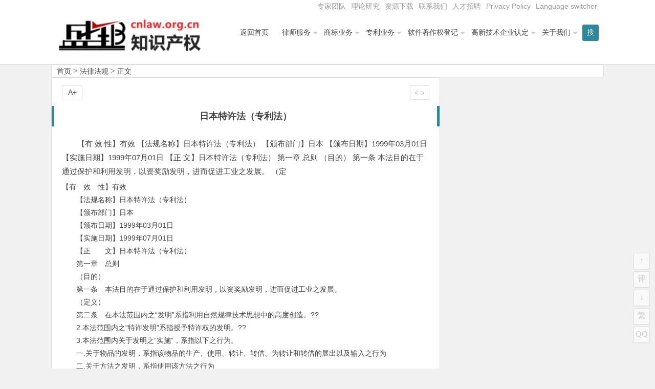

--- FILE ---
content_type: text/html; charset=UTF-8
request_url: http://cncopyright.cn/9297.html
body_size: 121203
content:
<!DOCTYPE html>
<html lang="zh-CN">
<head>
<meta charset="UTF-8">
<meta name="viewport" content="width=device-width, initial-scale=1.0, minimum-scale=1.0, maximum-scale=1.0, user-scalable=no">
<meta http-equiv="Cache-Control" content="no-transform" />
<meta http-equiv="Cache-Control" content="no-siteapp" />
<title>日本特许法（专利法） | 北京市盛峰律师事务所-盛邦知识产权-商标网</title>
<meta name="description" content="【有　效　性】有效 　　【法规名称】日本特许法（专利法）　　【颁布部门】日本　　【颁布日期】1999年03月01日　　【实施日期】1999年07月01日　　【正　　文】日本特许法（专利法）　　第一章　总则　　（目的）　　第一条　本法目的在于通过保护和利用发明，以资奖励发明，进而促进工业之发展。　　（定义）　　第二条　在本法范围内之“发明”系指利用自然规律技术思想中的高度创造。??　　2.本法范围内之“特许发明”系指授予特许权的发明。??" />
<meta name="keywords" content="" />
<link rel="shortcut icon" href="">
<link rel="apple-touch-icon" sizes="114x114" href="" />
<link rel="profile" href="http://gmpg.org/xfn/11">
<link rel="pingback" href="http://cncopyright.cn/xmlrpc.php">
<!---ty-0614[if lt IE 9]>
<script src="http://www.cnlaw.org.cn/wp-content/themes/begin2.0/js/html5.js"></script>
<script src="http://www.cnlaw.org.cn/wp-content/themes/begin2.0/js/css3-mediaqueries.js"></script>
<![endif]-->
<meta name='robots' content='max-image-preview:large' />
<link rel='stylesheet' id='wp-block-library-css' href='http://www.cnlaw.org.cn/wp-includes/css/dist/block-library/style.min.css?ver=6.2.8' type='text/css' media='all' />
<link rel='stylesheet' id='classic-theme-styles-css' href='http://www.cnlaw.org.cn/wp-includes/css/classic-themes.min.css?ver=6.2.8' type='text/css' media='all' />
<style id='global-styles-inline-css' type='text/css'>
body{--wp--preset--color--black: #000000;--wp--preset--color--cyan-bluish-gray: #abb8c3;--wp--preset--color--white: #ffffff;--wp--preset--color--pale-pink: #f78da7;--wp--preset--color--vivid-red: #cf2e2e;--wp--preset--color--luminous-vivid-orange: #ff6900;--wp--preset--color--luminous-vivid-amber: #fcb900;--wp--preset--color--light-green-cyan: #7bdcb5;--wp--preset--color--vivid-green-cyan: #00d084;--wp--preset--color--pale-cyan-blue: #8ed1fc;--wp--preset--color--vivid-cyan-blue: #0693e3;--wp--preset--color--vivid-purple: #9b51e0;--wp--preset--gradient--vivid-cyan-blue-to-vivid-purple: linear-gradient(135deg,rgba(6,147,227,1) 0%,rgb(155,81,224) 100%);--wp--preset--gradient--light-green-cyan-to-vivid-green-cyan: linear-gradient(135deg,rgb(122,220,180) 0%,rgb(0,208,130) 100%);--wp--preset--gradient--luminous-vivid-amber-to-luminous-vivid-orange: linear-gradient(135deg,rgba(252,185,0,1) 0%,rgba(255,105,0,1) 100%);--wp--preset--gradient--luminous-vivid-orange-to-vivid-red: linear-gradient(135deg,rgba(255,105,0,1) 0%,rgb(207,46,46) 100%);--wp--preset--gradient--very-light-gray-to-cyan-bluish-gray: linear-gradient(135deg,rgb(238,238,238) 0%,rgb(169,184,195) 100%);--wp--preset--gradient--cool-to-warm-spectrum: linear-gradient(135deg,rgb(74,234,220) 0%,rgb(151,120,209) 20%,rgb(207,42,186) 40%,rgb(238,44,130) 60%,rgb(251,105,98) 80%,rgb(254,248,76) 100%);--wp--preset--gradient--blush-light-purple: linear-gradient(135deg,rgb(255,206,236) 0%,rgb(152,150,240) 100%);--wp--preset--gradient--blush-bordeaux: linear-gradient(135deg,rgb(254,205,165) 0%,rgb(254,45,45) 50%,rgb(107,0,62) 100%);--wp--preset--gradient--luminous-dusk: linear-gradient(135deg,rgb(255,203,112) 0%,rgb(199,81,192) 50%,rgb(65,88,208) 100%);--wp--preset--gradient--pale-ocean: linear-gradient(135deg,rgb(255,245,203) 0%,rgb(182,227,212) 50%,rgb(51,167,181) 100%);--wp--preset--gradient--electric-grass: linear-gradient(135deg,rgb(202,248,128) 0%,rgb(113,206,126) 100%);--wp--preset--gradient--midnight: linear-gradient(135deg,rgb(2,3,129) 0%,rgb(40,116,252) 100%);--wp--preset--duotone--dark-grayscale: url('#wp-duotone-dark-grayscale');--wp--preset--duotone--grayscale: url('#wp-duotone-grayscale');--wp--preset--duotone--purple-yellow: url('#wp-duotone-purple-yellow');--wp--preset--duotone--blue-red: url('#wp-duotone-blue-red');--wp--preset--duotone--midnight: url('#wp-duotone-midnight');--wp--preset--duotone--magenta-yellow: url('#wp-duotone-magenta-yellow');--wp--preset--duotone--purple-green: url('#wp-duotone-purple-green');--wp--preset--duotone--blue-orange: url('#wp-duotone-blue-orange');--wp--preset--font-size--small: 13px;--wp--preset--font-size--medium: 20px;--wp--preset--font-size--large: 36px;--wp--preset--font-size--x-large: 42px;--wp--preset--spacing--20: 0.44rem;--wp--preset--spacing--30: 0.67rem;--wp--preset--spacing--40: 1rem;--wp--preset--spacing--50: 1.5rem;--wp--preset--spacing--60: 2.25rem;--wp--preset--spacing--70: 3.38rem;--wp--preset--spacing--80: 5.06rem;--wp--preset--shadow--natural: 6px 6px 9px rgba(0, 0, 0, 0.2);--wp--preset--shadow--deep: 12px 12px 50px rgba(0, 0, 0, 0.4);--wp--preset--shadow--sharp: 6px 6px 0px rgba(0, 0, 0, 0.2);--wp--preset--shadow--outlined: 6px 6px 0px -3px rgba(255, 255, 255, 1), 6px 6px rgba(0, 0, 0, 1);--wp--preset--shadow--crisp: 6px 6px 0px rgba(0, 0, 0, 1);}:where(.is-layout-flex){gap: 0.5em;}body .is-layout-flow > .alignleft{float: left;margin-inline-start: 0;margin-inline-end: 2em;}body .is-layout-flow > .alignright{float: right;margin-inline-start: 2em;margin-inline-end: 0;}body .is-layout-flow > .aligncenter{margin-left: auto !important;margin-right: auto !important;}body .is-layout-constrained > .alignleft{float: left;margin-inline-start: 0;margin-inline-end: 2em;}body .is-layout-constrained > .alignright{float: right;margin-inline-start: 2em;margin-inline-end: 0;}body .is-layout-constrained > .aligncenter{margin-left: auto !important;margin-right: auto !important;}body .is-layout-constrained > :where(:not(.alignleft):not(.alignright):not(.alignfull)){max-width: var(--wp--style--global--content-size);margin-left: auto !important;margin-right: auto !important;}body .is-layout-constrained > .alignwide{max-width: var(--wp--style--global--wide-size);}body .is-layout-flex{display: flex;}body .is-layout-flex{flex-wrap: wrap;align-items: center;}body .is-layout-flex > *{margin: 0;}:where(.wp-block-columns.is-layout-flex){gap: 2em;}.has-black-color{color: var(--wp--preset--color--black) !important;}.has-cyan-bluish-gray-color{color: var(--wp--preset--color--cyan-bluish-gray) !important;}.has-white-color{color: var(--wp--preset--color--white) !important;}.has-pale-pink-color{color: var(--wp--preset--color--pale-pink) !important;}.has-vivid-red-color{color: var(--wp--preset--color--vivid-red) !important;}.has-luminous-vivid-orange-color{color: var(--wp--preset--color--luminous-vivid-orange) !important;}.has-luminous-vivid-amber-color{color: var(--wp--preset--color--luminous-vivid-amber) !important;}.has-light-green-cyan-color{color: var(--wp--preset--color--light-green-cyan) !important;}.has-vivid-green-cyan-color{color: var(--wp--preset--color--vivid-green-cyan) !important;}.has-pale-cyan-blue-color{color: var(--wp--preset--color--pale-cyan-blue) !important;}.has-vivid-cyan-blue-color{color: var(--wp--preset--color--vivid-cyan-blue) !important;}.has-vivid-purple-color{color: var(--wp--preset--color--vivid-purple) !important;}.has-black-background-color{background-color: var(--wp--preset--color--black) !important;}.has-cyan-bluish-gray-background-color{background-color: var(--wp--preset--color--cyan-bluish-gray) !important;}.has-white-background-color{background-color: var(--wp--preset--color--white) !important;}.has-pale-pink-background-color{background-color: var(--wp--preset--color--pale-pink) !important;}.has-vivid-red-background-color{background-color: var(--wp--preset--color--vivid-red) !important;}.has-luminous-vivid-orange-background-color{background-color: var(--wp--preset--color--luminous-vivid-orange) !important;}.has-luminous-vivid-amber-background-color{background-color: var(--wp--preset--color--luminous-vivid-amber) !important;}.has-light-green-cyan-background-color{background-color: var(--wp--preset--color--light-green-cyan) !important;}.has-vivid-green-cyan-background-color{background-color: var(--wp--preset--color--vivid-green-cyan) !important;}.has-pale-cyan-blue-background-color{background-color: var(--wp--preset--color--pale-cyan-blue) !important;}.has-vivid-cyan-blue-background-color{background-color: var(--wp--preset--color--vivid-cyan-blue) !important;}.has-vivid-purple-background-color{background-color: var(--wp--preset--color--vivid-purple) !important;}.has-black-border-color{border-color: var(--wp--preset--color--black) !important;}.has-cyan-bluish-gray-border-color{border-color: var(--wp--preset--color--cyan-bluish-gray) !important;}.has-white-border-color{border-color: var(--wp--preset--color--white) !important;}.has-pale-pink-border-color{border-color: var(--wp--preset--color--pale-pink) !important;}.has-vivid-red-border-color{border-color: var(--wp--preset--color--vivid-red) !important;}.has-luminous-vivid-orange-border-color{border-color: var(--wp--preset--color--luminous-vivid-orange) !important;}.has-luminous-vivid-amber-border-color{border-color: var(--wp--preset--color--luminous-vivid-amber) !important;}.has-light-green-cyan-border-color{border-color: var(--wp--preset--color--light-green-cyan) !important;}.has-vivid-green-cyan-border-color{border-color: var(--wp--preset--color--vivid-green-cyan) !important;}.has-pale-cyan-blue-border-color{border-color: var(--wp--preset--color--pale-cyan-blue) !important;}.has-vivid-cyan-blue-border-color{border-color: var(--wp--preset--color--vivid-cyan-blue) !important;}.has-vivid-purple-border-color{border-color: var(--wp--preset--color--vivid-purple) !important;}.has-vivid-cyan-blue-to-vivid-purple-gradient-background{background: var(--wp--preset--gradient--vivid-cyan-blue-to-vivid-purple) !important;}.has-light-green-cyan-to-vivid-green-cyan-gradient-background{background: var(--wp--preset--gradient--light-green-cyan-to-vivid-green-cyan) !important;}.has-luminous-vivid-amber-to-luminous-vivid-orange-gradient-background{background: var(--wp--preset--gradient--luminous-vivid-amber-to-luminous-vivid-orange) !important;}.has-luminous-vivid-orange-to-vivid-red-gradient-background{background: var(--wp--preset--gradient--luminous-vivid-orange-to-vivid-red) !important;}.has-very-light-gray-to-cyan-bluish-gray-gradient-background{background: var(--wp--preset--gradient--very-light-gray-to-cyan-bluish-gray) !important;}.has-cool-to-warm-spectrum-gradient-background{background: var(--wp--preset--gradient--cool-to-warm-spectrum) !important;}.has-blush-light-purple-gradient-background{background: var(--wp--preset--gradient--blush-light-purple) !important;}.has-blush-bordeaux-gradient-background{background: var(--wp--preset--gradient--blush-bordeaux) !important;}.has-luminous-dusk-gradient-background{background: var(--wp--preset--gradient--luminous-dusk) !important;}.has-pale-ocean-gradient-background{background: var(--wp--preset--gradient--pale-ocean) !important;}.has-electric-grass-gradient-background{background: var(--wp--preset--gradient--electric-grass) !important;}.has-midnight-gradient-background{background: var(--wp--preset--gradient--midnight) !important;}.has-small-font-size{font-size: var(--wp--preset--font-size--small) !important;}.has-medium-font-size{font-size: var(--wp--preset--font-size--medium) !important;}.has-large-font-size{font-size: var(--wp--preset--font-size--large) !important;}.has-x-large-font-size{font-size: var(--wp--preset--font-size--x-large) !important;}
.wp-block-navigation a:where(:not(.wp-element-button)){color: inherit;}
:where(.wp-block-columns.is-layout-flex){gap: 2em;}
.wp-block-pullquote{font-size: 1.5em;line-height: 1.6;}
</style>
<link rel='stylesheet' id='style-css' href='http://www.cnlaw.org.cn/wp-content/themes/begin2.0/style.css?ver=2.0' type='text/css' media='all' />
<script type='text/javascript' src='http://www.cnlaw.org.cn/wp-content/themes/begin2.0/js/jquery.min.js?ver=1.10.1' id='jquery-js'></script>
<script type='text/javascript' src='http://www.cnlaw.org.cn/wp-content/themes/begin2.0/js/slides.js?ver=2016.06.12' id='slides-js'></script>
<script type='text/javascript' src='http://www.cnlaw.org.cn/wp-content/themes/begin2.0/js/wow.js?ver=0.1.9' id='wow-js'></script>
<script type='text/javascript' src='http://www.cnlaw.org.cn/wp-content/themes/begin2.0/js/jquery-ias.js?ver=2.2.1' id='jquery-ias-js'></script>
<script type='text/javascript' src='http://www.cnlaw.org.cn/wp-content/themes/begin2.0/js/jquery.lazyload.js?ver=2016.06.12' id='lazyload-js'></script>
<script type='text/javascript' src='http://www.cnlaw.org.cn/wp-content/themes/begin2.0/js/tipso.js?ver=1.0.1' id='tipso-js'></script>
<script type='text/javascript' id='script-js-extra'>
/* <![CDATA[ */
var wpl_ajax_url = "http:\/\/cncopyright.cn\/wp-admin\/admin-ajax.php";
/* ]]> */
</script>
<script type='text/javascript' src='http://www.cnlaw.org.cn/wp-content/themes/begin2.0/js/script.js?ver=2016.06.12' id='script-js'></script>
<script type='text/javascript' src='http://www.cnlaw.org.cn/wp-content/themes/begin2.0/js/flexisel.js?ver=2016.06.12' id='flexisel-js'></script>
<script type='text/javascript' src='http://www.cnlaw.org.cn/wp-content/themes/begin2.0/js/fancybox.js?ver=2016.06.12' id='fancybox-js'></script>
<script type='text/javascript' src='http://www.cnlaw.org.cn/wp-content/themes/begin2.0/js/comments-ajax.js?ver=2016.06.12' id='comments-ajax-js'></script>
<link rel="canonical" href="http://cncopyright.cn/9297.html" />
<style>.date {display: none;}
.single-cat {display: none;}</style><link rel="icon" href="http://www.cnlaw.org.cn/wp-content/uploads/2020/08/cropped-shengbang-32x32.jpg" sizes="32x32" />
<link rel="icon" href="http://www.cnlaw.org.cn/wp-content/uploads/2020/08/cropped-shengbang-192x192.jpg" sizes="192x192" />
<link rel="apple-touch-icon" href="http://www.cnlaw.org.cn/wp-content/uploads/2020/08/cropped-shengbang-180x180.jpg" />
<meta name="msapplication-TileImage" content="http://www.cnlaw.org.cn/wp-content/uploads/2020/08/cropped-shengbang-270x270.jpg" />
 </head>
<body class="post-template-default single single-post postid-9297 single-format-standard">
<div id="page" class="hfeed site">
	<header id="masthead" class="site-header">

	<nav id="top-header">
		<div class="top-nav">
			
			<div class="menu-%e9%a1%b6%e9%83%a8%e8%8f%9c%e5%8d%95-container"><ul id="menu-%e9%a1%b6%e9%83%a8%e8%8f%9c%e5%8d%95" class="top-menu"><li id="menu-item-17838" class="menu-item menu-item-type-taxonomy menu-item-object-category menu-item-17838"><a href="http://cncopyright.cn/category/top_members/">专家团队</a></li>
<li id="menu-item-17827" class="menu-item menu-item-type-taxonomy menu-item-object-category menu-item-17827"><a href="http://cncopyright.cn/category/research/">理论研究</a></li>
<li id="menu-item-7413" class="menu-item menu-item-type-taxonomy menu-item-object-category menu-item-7413"><a href="http://cncopyright.cn/category/%e8%b5%84%e6%ba%90%e4%b8%8b%e8%bd%bd/">资源下载</a></li>
<li id="menu-item-7384" class="menu-item menu-item-type-post_type menu-item-object-post menu-item-7384"><a href="http://cncopyright.cn/7177.html">联系我们</a></li>
<li id="menu-item-7429" class="menu-item menu-item-type-post_type menu-item-object-post menu-item-7429"><a href="http://cncopyright.cn/7422.html">人才招聘</a></li>
<li id="menu-item-23703" class="menu-item menu-item-type-post_type menu-item-object-page menu-item-privacy-policy menu-item-23703"><a rel="privacy-policy" href="http://cncopyright.cn/privacy-policy.html">Privacy Policy</a></li>
<li id="menu-item-23691" class="menu-item menu-item-type-custom menu-item-object-custom menu-item-23691"><a href="#pll_switcher">Language switcher</a></li>
</ul></div>		</div>
	</nav><!-- #top-header -->

	<div id="menu-box">
		<div id="top-menu">
			<span class="nav-search"><i class="fa fa-search"></i></span>
									<hgroup class="logo-site">
																    	<p class="site-title">
						    						        <a href="http://cncopyright.cn/"><img src="http://www.cnlaw.org.cn/wp-content/uploads/2016/03/shengbang_logo5.png" alt="北京市盛峰律师事务所-盛邦知识产权-商标网" /></a>
													</p>
				       								</hgroup><!-- .logo-site -->

			<div id="site-nav-wrap">
				<div id="sidr-close"><a href="#sidr-close" class="toggle-sidr-close">×</a></div>
				<nav id="site-nav" class="main-nav">
															<a href="#sidr-main" id="navigation-toggle" class="bars"><i class="fa fa-bars"></i></a>
														<div class="menu-%e4%b8%bb%e5%af%bc%e8%88%aa-container"><ul id="menu-%e4%b8%bb%e5%af%bc%e8%88%aa" class="down-menu nav-menu"><li id="menu-item-7053" class="menu-item menu-item-type-custom menu-item-object-custom menu-item-7053"><a href="http://www.cnlaw.org.cn/">返回首页</a></li>
<li id="menu-item-7533" class="menu-item menu-item-type-taxonomy menu-item-object-category menu-item-has-children menu-item-7533"><a href="http://cncopyright.cn/category/lawyer/">律师服务</a>
<ul class="sub-menu">
	<li id="menu-item-17825" class="menu-item menu-item-type-post_type menu-item-object-post menu-item-17825"><a href="http://cncopyright.cn/7300.html">常年法律顾问业务</a></li>
	<li id="menu-item-17823" class="menu-item menu-item-type-post_type menu-item-object-post menu-item-17823"><a href="http://cncopyright.cn/7307.html">诉讼仲裁代理</a></li>
	<li id="menu-item-17826" class="menu-item menu-item-type-post_type menu-item-object-post menu-item-17826"><a href="http://cncopyright.cn/7611.html">法律咨询和专项法律顾问</a></li>
</ul>
</li>
<li id="menu-item-7055" class="menu-item menu-item-type-taxonomy menu-item-object-category menu-item-has-children menu-item-7055"><a href="http://cncopyright.cn/category/trademark/">商标业务</a>
<ul class="sub-menu">
	<li id="menu-item-7433" class="menu-item menu-item-type-post_type menu-item-object-post menu-item-7433"><a href="http://cncopyright.cn/7098.html">商标注册代理</a></li>
	<li id="menu-item-7458" class="menu-item menu-item-type-post_type menu-item-object-post menu-item-7458"><a href="http://cncopyright.cn/7455.html">商标国际注册</a></li>
	<li id="menu-item-7435" class="menu-item menu-item-type-post_type menu-item-object-post menu-item-7435"><a href="http://cncopyright.cn/7255.html">商标驳回复审</a></li>
	<li id="menu-item-7434" class="menu-item menu-item-type-post_type menu-item-object-post menu-item-7434"><a href="http://cncopyright.cn/7258.html">商标异议申请、商标异议答辩</a></li>
</ul>
</li>
<li id="menu-item-7057" class="menu-item menu-item-type-taxonomy menu-item-object-category menu-item-has-children menu-item-7057"><a href="http://cncopyright.cn/category/patent/">专利业务</a>
<ul class="sub-menu">
	<li id="menu-item-7438" class="menu-item menu-item-type-post_type menu-item-object-post menu-item-7438"><a href="http://cncopyright.cn/7264.html">专利申请代理</a></li>
	<li id="menu-item-7440" class="menu-item menu-item-type-post_type menu-item-object-post menu-item-7440"><a href="http://cncopyright.cn/7266.html">专利驳回复审</a></li>
	<li id="menu-item-7437" class="menu-item menu-item-type-post_type menu-item-object-post menu-item-7437"><a href="http://cncopyright.cn/7268.html">专利无效宣告请求及答辩</a></li>
	<li id="menu-item-7439" class="menu-item menu-item-type-post_type menu-item-object-post menu-item-7439"><a href="http://cncopyright.cn/7270.html">专利行政诉讼</a></li>
	<li id="menu-item-7436" class="menu-item menu-item-type-post_type menu-item-object-post menu-item-7436"><a href="http://cncopyright.cn/7272.html">专利侵权诉讼代理</a></li>
</ul>
</li>
<li id="menu-item-7069" class="menu-item menu-item-type-taxonomy menu-item-object-category menu-item-has-children menu-item-7069"><a href="http://cncopyright.cn/category/software_copyright/">软件著作权登记</a>
<ul class="sub-menu">
	<li id="menu-item-7444" class="menu-item menu-item-type-post_type menu-item-object-post menu-item-7444"><a href="http://cncopyright.cn/7274.html">软件著作权登记</a></li>
	<li id="menu-item-7442" class="menu-item menu-item-type-post_type menu-item-object-post menu-item-7442"><a href="http://cncopyright.cn/7281.html">著作权变更登记</a></li>
	<li id="menu-item-7443" class="menu-item menu-item-type-post_type menu-item-object-post menu-item-7443"><a href="http://cncopyright.cn/7279.html">软件著作权合同备案</a></li>
	<li id="menu-item-7445" class="menu-item menu-item-type-post_type menu-item-object-post menu-item-7445"><a href="http://cncopyright.cn/7283.html">软件著作权登记质押合同登记</a></li>
	<li id="menu-item-7446" class="menu-item menu-item-type-post_type menu-item-object-post menu-item-7446"><a href="http://cncopyright.cn/7296.html">软件评测</a></li>
</ul>
</li>
<li id="menu-item-7383" class="menu-item menu-item-type-taxonomy menu-item-object-category menu-item-has-children menu-item-7383"><a href="http://cncopyright.cn/category/gaoxinrending/">高新技术企业认定</a>
<ul class="sub-menu">
	<li id="menu-item-7449" class="menu-item menu-item-type-post_type menu-item-object-post menu-item-7449"><a href="http://cncopyright.cn/7288.html">中关村高新技术企业认定</a></li>
	<li id="menu-item-7450" class="menu-item menu-item-type-post_type menu-item-object-post menu-item-7450"><a href="http://cncopyright.cn/7292.html">北京高新技术企业认定专项审计</a></li>
	<li id="menu-item-7447" class="menu-item menu-item-type-post_type menu-item-object-post menu-item-7447"><a href="http://cncopyright.cn/7290.html">高新技术企业复审</a></li>
	<li id="menu-item-7448" class="menu-item menu-item-type-post_type menu-item-object-post menu-item-7448"><a href="http://cncopyright.cn/7294.html">高新技术合同登记</a></li>
</ul>
</li>
<li id="menu-item-19990" class="menu-item menu-item-type-taxonomy menu-item-object-category menu-item-has-children menu-item-19990"><a href="http://cncopyright.cn/category/aboutus/">关于我们</a>
<ul class="sub-menu">
	<li id="menu-item-7451" class="menu-item menu-item-type-post_type menu-item-object-post menu-item-7451"><a href="http://cncopyright.cn/11.html">关于盛邦知识产权团队</a></li>
	<li id="menu-item-23677" class="menu-item menu-item-type-post_type menu-item-object-post menu-item-23677"><a href="http://cncopyright.cn/7079.html">关于北京市盛峰律师事务所</a></li>
	<li id="menu-item-7454" class="menu-item menu-item-type-taxonomy menu-item-object-category menu-item-7454"><a href="http://cncopyright.cn/category/shengbang_news/">最新动态</a></li>
	<li id="menu-item-17822" class="menu-item menu-item-type-taxonomy menu-item-object-category menu-item-17822"><a href="http://cncopyright.cn/category/top_members/">推荐专家</a></li>
	<li id="menu-item-7475" class="menu-item menu-item-type-taxonomy menu-item-object-category menu-item-7475"><a href="http://cncopyright.cn/category/cases/">案例快报</a></li>
	<li id="menu-item-7452" class="menu-item menu-item-type-post_type menu-item-object-post menu-item-7452"><a href="http://cncopyright.cn/7177.html">联系我们</a></li>
	<li id="menu-item-7453" class="menu-item menu-item-type-post_type menu-item-object-post menu-item-7453"><a href="http://cncopyright.cn/7422.html">盛邦招聘</a></li>
</ul>
</li>
</ul></div>				</nav><!-- #site-nav -->
			</div><!-- #site-nav-wrap -->
			<div class="clear"></div>
		</div><!-- #top-menu -->
	</div><!-- #menu-box -->
</header><!-- #masthead -->

<div id="search-main">
	<div id="searchbar">
	<form method="get" id="searchform" action="http://cncopyright.cn/">
		<input type="text" value="" name="s" id="s" placeholder="输入搜索内容" required />
		<button type="submit" id="searchsubmit">搜索</button>
	</form>
</div>		<div class="clear"></div>
</div>		<nav class="breadcrumb">
		<a class="crumbs" title="返回首页" href="http://cncopyright.cn">首页</a><i class="fa fa-angle-right"></i><a href="http://cncopyright.cn/category/law/" rel="category tag">法律法规</a><i class="fa fa-angle-right"></i>正文 	</nav>
	<div id="content" class="site-content">
		
<div class="clear"></div>
	<div id="primary" class="content-area">
		<main id="main" class="site-main" role="main">

			
				<article id="post-9297" class="post-9297 post type-post status-publish format-standard hentry category-law">
		<header class="entry-header">
					<h1 class="entry-title">日本特许法（专利法）</h1>			</header><!-- .entry-header -->

	<div class="entry-content">
					<div class="single-content">
				
				
				<p>【有 效 性】有效 【法规名称】日本特许法（专利法） 【颁布部门】日本 【颁布日期】1999年03月01日 【实施日期】1999年07月01日 【正 文】日本特许法（专利法） 第一章 总则 （目的） 第一条 本法目的在于通过保护和利用发明，以资奖励发明，进而促进工业之发展。 （定    </p></div>
<p>【有　效　性】有效 <br />　　【法规名称】日本特许法（专利法）<br />　　【颁布部门】日本<br />　　【颁布日期】1999年03月01日<br />　　【实施日期】1999年07月01日<br />　　【正　　文】日本特许法（专利法）</p>
<p>　　第一章　总则</p>
<p>　　（目的）<br />　　第一条　本法目的在于通过保护和利用发明，以资奖励发明，进而促进工业之发展。</p>
<p>　　（定义）<br />　　第二条　在本法范围内之“发明”系指利用自然规律技术思想中的高度创造。??<br />　　2.本法范围内之“特许发明”系指授予特许权的发明。??<br />　　3.本法范围内关于发明之“实施”，系指以下之行为。<br />　　一.关于物品的发明，系指该物品的生产、使用、转让、转借、为转让和转借的展出以及输入之行为<br />　　二.关于方法之发明，系指使用该方法之行为<br />　　三.关于生产物品方法之发明，除前项提到的事项外，还指使用该方法生产之物品，为转让，转借及转让或转借之展出和输入的行为</p>
<p>　　（期限的计算）<br />　　第三条　依本法或基于本法的命令，期限的计算作如下规定。<br />　　一.期限的第一天不计。但其时间起自午前零时，则不在此限<br />　　二.以月或年来规定期限时，以日历为依据。不以月或年的开始起算期限时，其期限以最终的月或年的相应起算日的前一天为满期。但是，若无相应的最终月份之日，则以最终月份的最后一天为满期??<br />　　2.有关特许申请、请求及其它有关特许的手续（下称手续）之期限，其最后一日为星期天，或是正值关于国民节假日法律（昭和二十三年第一百七十八号法律）规定之休假日，一月二日，一月三日以及从十二月二十九日至十二月三十一日，则以假日之翌日为限期的最后一天。</p>
<p>　　（期限的延长等）<br />　　第四条　特许厅长官应路途遥远，地处交通不便者的请求，可用其职权，延长以下各条规定之期限：第五十三条第四项〔补充修正驳回后的申请〕（包括准用第一百六十一条之三第一项），第五十六条〔特许异议申诉书的补充修正〕（包括准用第一百六十一条之三第三项），第一０八条第一项或第二项但书〔特许费的缴纳期限〕第一百二十一条第一项〔对拒绝审定的审判〕及第一百二十二条第一项〔对补充修正驳回的决定的审判〕。??<br />　　2.审判长应路途遥远或地处交通不便者请求，可用其职权，延长以下各条规定之期限：第一百五十九条第一项（包括准用第一百七十四条第一项）中准用的第五十三条第四项〔补充修正驳回后的申请〕以及第一百五十九条第三项（包括准用于第一百七十四条第一项）或者第一百六十五条第一项（包括准用第一百七十四条第四项）中准用的第五十六条〔专利异议申诉书的补充修正〕。</p>
<p>　　（同前）<br />　　第五条　特许厅长官、审判长或审查官指定依本法规定应履行手续之期限时，可应请求或用其职权延长期限。??<br />　　3.审判长或审查官指定依本法规定之期限时，可应请求或用其职权变更期限。</p>
<p>　　（非法人社会团体履行手续之能力）<br />　　第六条　非法人社会团体或财团，其被指定的代表或管理人，可在其名义下履行下列手续。<br />　　一.提出要求审查的申请<br />　　二.提出特许异议申诉（包括准用第一百六十五条第一项〔订正审判特别规则〕中准用的第五十五条第一项的申诉）<br />　　三.请求对第一百二十三条第一项〔专利无效审判〕第一百二十九条第一项或第一百八十四条之十五第一项〔国际专利申请固有的无效审判〕的审判<br />　　四.依第一百七十一条第一项〔请求复审〕之规定，对第一百二十三条第一项〔特许无效审判〕及第一百二十九条第一项〔订正无效审判〕及对第一百八十四条之十五第一项〔国际专利申请固有的无效审判〕审判的判决请求复审??<br />　　2.非法人社会团体或财团，其被指定的代表或管理人，可在其名义下对第一百二十三条第一项〔特许无效审判〕或第一百二十九条第一项〔订正无效审判〕及第一百八十四条之十五第一项〔国际专利申请固有的无效审判〕审判之确定判决，提出复审请求。</p>
<p>　　（未成年者，禁治产者等履行手续的能力）<br />　　第七条　未成年者及禁治产者如未委托法定代理人，则不得履行手续。但未成年者已独立，而能行使法律行为时，不在此限。??<br />　　2.准禁治产者履行手续，必须取得保护人同意。??<br />　　3.法定代理人履行手续时，如有保护监督人时，则必须取得其同意。<br />　　4.准禁治产者或法定代理人在办理对方提出的审判或复审手续时，第二项规定不适用。</p>
<p>　　（侨居外国者之特许管理人）<br />　　第八条　在日本国内无住所或寄居地者（法人为单位地址），（以下称侨居外国者），除申请第三项之注册及其它法令规定之外，如不委托在国内有住所或寄居地的特许代理人（以下称特许管理人），则不能履行手续和对行政厅根据本法或基于本法的命令规定给予的处理提出不服起诉。??<br />　　2.特许管理人可以代理本人履行被特别授权外的其它一切手续，以及对行政厅依本法或基于本法的命令给予处理的不服诉讼。??<br />　　3.当侨居外国者系特许权所有者或是具有其它有关特许注册权者时，如对其特许权管理人的任选或变更和代理权之确定或解除不予注册，则失去对第三者抗告的权力。</p>
<p>　　（代理权范围）<br />　　第九条　在日本国内有住所或寄居地者（法人为单位地址）委任办理手续的代理人，如无特别授权，则不得进行特许申请之变更，放弃或撤销；申诉的请求、申请或撤销、第一百二十一条第一项〔不服拒绝审定的审判〕或第一百二十二条第一项〔不服补充修正的审判〕的审判请求以及副代理人的任选。</p>
<p>　　（代理权之证明）<br />　　第十条　为履行手续者的代理人，凡不属于第八条第三项〔特许管理人〕中规定者，其代理权必须持有书面证明。</p>
<p>　　（代理权不消失）<br />　　第十一条　由履行手续者委任的代理人之代理权，因本人死亡或本人与法人合并而丧失，但不因本人的受托者的任务完结以及法定代理人的死亡或其代理人的变更或消失而丧失。</p>
<p>　　（代理人的个别代理）<br />　　第十二条　履行手续者的代理人为两人以上时，对特许厅每人都可代表本人。</p>
<p>　　（代理人的改任等）<br />　　第十三条　特许厅长官或审判长认为履行手续者不适于履行其手续时，可令代理人完成之。??<br />　　2.特许厅长官或审判长认为履行手续者之代理人不适于履行手续时，可令其改任。??<br />　　3.特许厅长官或审判长在前二项情况下可令代办律师充当代理人。??<br />　　4.特许厅长官或审判长根据第一项或第二项规定发出命令后，办理第一项手续者或第二项的代理人对特许厅已履行过的手续判为无效。</p>
<p>　　（多数当事者的相互代表）<br />　　第十四条　当二人以上共同履行手续时，有关特许申请的变更，放弃和撤销，申诉的请求，申请或撤销，以及除第一百二十一条第一项〔不服拒绝审定的审判〕和第一百二十二条第一项〔不服补充修正驳回的审判〕的请求审判之外的手续，每人都代表全体成员。但是，当向特许厅提出指定代表时，不在此限。</p>
<p>　　（侨居外国者的裁判籍）<br />　　第十五条　关于侨居外国者之特许权及其它有关特许权利，当有特许管理人时，以其住所或寄居地为财产所在地，如无管理人时，则以特许厅所在地为民事诉讼法（明治二十三年第二十九号法律）第八条规定之财产所在地。</p>
<p>　　（没有履行手续能力情况下的追认）<br />　　第十六条　未成年人（能独立履行法律行为者除外）或禁治产者履行的手续，法定代理人（当本人具备履行手续能力时，本人）可以追认。??<br />　　2.无代理权者履行的手续，可由具备履行手续能力的本人和法定代理人追认之。??<br />　　3.准禁治产者在未取得保护人同意下履行的手续，经保护人同意，准禁治产者可以追认。??<br />　　4.在有保护监督人的情况下，法定代理人未经其同意而履行的手续，可由取得保护监督人同意之法定代理人或具备履行手续能力的本人追认之。</p>
<p>　　（手续的补充修正）<br />　　第十七条　已履行手续者，凡与特许厅有关联的案件，均可补充修正。但是，特许申请日（依第四十三条第一项规定的，兼有优先权主张之特许申请时，最初的申请或根据巴黎条约（指一九００年十二月十四日于布鲁塞尔，一九一一年六月二日于华盛顿，一九二五年十一月六日于海牙，一九三四年六月二日于伦敦及一九五八年十月三十一日于里斯本，以及一九六七年七月十四日于斯德哥尔摩修订的一八八三年三月二十日工业产权巴黎条约。下同）第四条Ｃ（４）的规定，被认为是最早申请的申请案，或根据同条Ａ（２）规定，承认最初的申请为申请日。次条及第六十五条之二第一项〔申请公开〕相同）起经过一年三个月之后，应决定申请公告的抄件呈交之前，应决定申请公告的抄件呈交之后，以及决定请求公告的抄件呈交之后，除了根据次条，第十七条之三及第六十四条〔申请公告决定后的补充修正〕、（第一百五十九条第二项及第三项（包括准用第一百七十四条第一项的情况在内）以及准用第一百六十一条之三第二项和第三项的情况在内）的规定可以补充修正外，其它不得补充修正。??<br />　　2.特许厅长官或审判长在下列场合下，可令其在相当的限期内，作手续的补充修正。<br />　　一.违反第七条第一项至第三项〔手续能力〕和第九条〔代理权范围〕规定的手续时<br />　　二.违反本法或基于本法命令所确定的手续方式时<br />　　三.在手续上、未按照第一百九十五条第一项或第二项〔手续费〕的规定缴纳手续费时。<br />　　3.按前二项规定办理补充修正（缴纳手续费除外）必须提出手续补充修正书。</p>
<p>　　（同前）<br />　　第十七条之二　特许申请人自特许申请日起经一年三个月之后，并于呈交申请公告的抄件之前，在下列情况下，可以补充修正申请书附件说明书或插图。<br />　　一.在特许申请人提出审查申请的情况下，同时提出审查申请时<br />　　二.接到依第四十八条之五第二项〔请求申请审查〕规定的通知时，自通知日起三个月内进行补充修正时<br />　　三.按照第五十条〔拒绝理由的通知〕（准用第一百五十九条第二项（包括准用第一百七十四条第一项），以及准用包括第一百六十一条之三第二项。以下与本号相同）的规定接到通知时，按照第五十条规定之指定期间内进行补充修正时<br />　　四.在提出第一百二十一条第一项〔不服拒绝结论的审判〕的审判时，自请求审判之日起三十天内进行补充修正时</p>
<p>　　（同前）<br />　　第十七条之三　于申请公告后，接到当应给予拒绝审定之申请人，提出第一百二十一条第一项〔拒绝审定的审判〕的审判请求时，限于在请求审判日起三十日内，可针对阐明其审定理由的有关事项补充修正作为申请书附件的说明书及插图，但其补充修正限于以下述项目为目的：<br />　　一.缩小特许申请之范围<br />　　二.勘误<br />　　三.解释不明确的记载<br />　　2.第一百二十六条第二项〔订正审判〕的规定准用于前项但书。</p>
<p>　　（手续无效）<br />　　第十八条　特许厅长官按照第十七条第二项规定，指定应办理补充修正手续者，在该项规定指定期间内未做补充修正时，或者被确定为专利权的注册人未按第一百零八条第一项或第二项但书〔专利费缴纳期限〕中规定期间内缴纳特许费时，可将其手续判为无效。<br />　　2.特许厅长官按照第十七条第二项〔手续之补充修正〕规定，令其缴纳第一百九十五条第二项规定之手续费的特许申请人，未按第十七条第二项规定，在指定期间内缴纳手续费时，可将该项特许申请判为无效。</p>
<p>　　（提出申请书的生效时间）<br />　　第十九条　申请书及依本法或基于本法之命令，向特许厅提出的书面文件和其它物件，在用邮件决定其提出时间的情况下，申请书及物件到达特许厅的时间，当按可资证明向邮局寄发申请书或物件时间的收领单据为凭的时间，根据邮寄物邮戳日期表明的时间，邮寄物邮戳仅有日期而时刻不明确时，则以当日午后十二时为准。</p>
<p>　　（手续效力的继承）<br />　　第二十条　特许权及其它与特许有关权利之手续效力，对继承该特许权及其它与特许权有关权利的人也发生作用。</p>
<p>　　（手续的继续执行）<br />　　第二十一条　凡与特许厅有关连的案件，其特许权及其它与特许有关权利转移时，特许厅长官或审判长可对特许权及其它与特许有关的权利之继承人继续执行与该案有关的手续。</p>
<p>　　（手续中断或中止）<br />　　第二十二条　特许厅长官和审判官对于要求恢复决定，审定和判决抄件送交后，被中断的手续的申诉时，必须对当否允许其恢复作出决定。</p>
<p>　　（同前）<br />　　第二十三条　应继续履行已中断和中止的审查，审判及复审手续者，贻误手续的恢复，则特许厅长官和审判官根据申诉和用其职虮匦牍娑ㄏ嗟钡氖奔淞钇浠指础＇q?<br />　　2.按前项规定，在指定期间内未予恢复时，特许厅长官和审判官可认为经过的日期内存在恢复的事实。??<br />　　3.按照前项规定，认为存在恢复事实时，特许厅长官和审判长，应将其意旨通知当事人。</p>
<p>　　（同前）<br />　　第二十四条　民事诉讼法第二百零八条，第二百零九条第一项，第二百一十条，第二百一十一条，第二百一十二条第一项，第二百一十三条至第二百一十七条、第二百一十八条第一项、第二百二十条、第二百二十一条及第二百二十二条第二项（诉讼手续中断或中止）的规定适用于审查，审判或复审手续。在此情况下，该法第二百一十三条中「诉讼代理人」可用「审查、审判或复审的委托代理人」替代、该法第二百一十七条中「裁判所」用「特许厅长官或审判长」替代，该法第二自一十八条第一项及第二百二十一条中「法院」用「特许厅长官或审判长」替代，该法第二百二十条中「法院」、用「特许厅」替代。</p>
<p>　　（外国人享有的权利）<br />　　第二十五条　在日本国内无住所或寄居地（法人为单位地址）的外国人，除符合以下各项之一的情况，不得享有特许权以及其它有关特许之权利。<br />　　一.该人之籍属国，给日本国民与其本国国民同等条件承认享有特许权和其它有关特许的权利时<br />　　二.在日本国对其本国国民承认享有特许权和其它有关特许权利的场合下，该人的籍属国给日本国民与其本国国民以同等条件承认享有特许权和其它有关特许的权利时<br />　　三.在条约中另有规定时</p>
<p>　　（条约之效力）<br />　　第二十六条　在有关特许的条约中另有规定时，以该规定为准。</p>
<p>　　（特许原始注册簿的登记）<br />　　第二十七条　以下所载的事项登记在特许厅备存的特许原始注册簿上。<br />　　一.特许权之确立、转移、失效或处分的限制及第七十五条第一项规定之特许权之变更<br />　　二.独占实施权或普通实施权之确定、保持、转移、变更、失效及处分的限制<br />　　三.以特许权、独占实施权及普通实施权为目的之质权的确立、转移、变更、失效及处分的限制??<br />　　2.对特许原始注册簿得以全部或部分用磁带（包括利用按此法能将一定事项准确记录下来的物品在内，下同）加以录制。??<br />　　3.除本法规定内容之外，有关登记的必要事项，由政令规定之。</p>
<p>　　（特许之颁发）</p>
<p>　　第二十八条　当确立特许权的登记完毕，以及应予修订之附属申请书的说明书或附图之审定确定之后，特许厅长官将特许证授予特许权所有者。??<br />　　2.特许证之再颁发，依通商产业省条令决定之。</p>
<p>　　第二章　特许及特许申请</p>
<p>　　（特许性）<br />　　第二十九条　完成可资工业利用之发明者，除下列记载的发明之外，可以获取该项发明之特许。<br />　　一.特许申请之前在日本国内已是众所周知的发明<br />　　二.特许申请之前在日本国内已是公开实施的发明<br />　　三.特许申请之前在日本国内或国外公开刊物上已有刊载的发明<br />　　2.特许申请之前，具备该发明所属技术领域的普通知识者，依据载于前项各号中之发明，容易实现其发明时，不拘同项的规定如何，对其发明不能给以特许。<br />　　第二十九条之二　凡属特许申请案之发明，与该特许申请日之前的另一件特许和注册实用新型的申请案，即在其申请公告及申请公开的申请书附件特许说明书和附图上记载的发明和新型（当其发明和新型的完成者系属该项特许申请案之同一发明人的情况下，其发明和新型除外）同属一件时，不拘前条第一项规定如何，不得授予该发明以特许。但当该特许申请时，其申请人与另一特许申请案和实用新案之申请人同属一人时不在此限。<br />　　2.特许申请日前其它特许申请案及实用新案申请案为第一百八十四条之三第二项〔国际申请之专利申请案〕之国际专利申请案及实用新案法（昭和三十四年法律第一百二十三号）第四十八条之三第二项〔国际申请之实用新型注册申请案〕之国际实用新型注册申请案（包括依第一百八十四条之十六第四项〔根据决定承认为专利申请之国际申请案〕及同法第四十八条之十四第四项〔根据决定承认为实用新型注册申请之国际申请案〕的规定，而承认为特许申请及实用新型注册申请之国际申请案）的场合下，为适用前项规定，同项中的「或申请公开」作为「申请公开及一九七０年六月十九日于华盛顿制定的专利合作条约第二十一条〔国际公开〕中规定的国际公开」、「在最早附于申请书的说明书和附图中记载的发明和新型」，作为「第一百八十四条之四第一项〔提出外文特许申请案的翻译文本〕及实用新案法第四十八条之四第一项〔提出外文实用新型注册申请案的翻译文本〕之国际申请日（根据第一百八十四条之十六第四项及同法第四十八条之十四第四项规定承认的特许申请和实用新型注册申请的国际申请案（以下在本项中称「被承认之国际申请案」。）被认为是第一百八十四条之十六第四项和同法第四十八条之十四第四项中规定之国际申请日。以下在本项中称「国际申请日」。）中的国际申请案说明书、专利权项及附图（于第一百八十四条之四第一项及同法第四十八条之四第一项之外文特许申请案及外文实用新型注册申请案的情况下，在国际申请日提出的这些文件及这类文件的第一百八十四条之四第四项及同法第四十八条之四第四项之申请翻译文本，在承认为国际申请案并以外文提出的情况下，于国际申请日提出的这些文件及根据第一百八十四条之十六第二项及同法第四十八条之十四第二项之规定，提出的这些文件之翻译文本）中记载的发明及新型」。</p>
<p>　　（丧失发明新颖性之例外）<br />　　第三十条　有权获得特许者因进行试验，在刊物上发表，以及在由特许厅长官指定的学术团体召开的研究集会上发表文件而导致与第二十九条第一项各号之一相符之发明，从与之相符之日起六个月内，该人提出特许申请时，不认为其发明与该项各号之一相符。??<br />　　2.有权获得特许者非因有意而导致与第二十九条第一项各号之一相符的发明，从与之相符之日起六个月内，该人提出特许申请时，按前项规定处理。?<br />　　3.有权获得特许者在政府或地方公共团体（下称「政府等」）举办的展览会上或非政府等举办，由特许厅长官指定（专利局长）内容的展览会上，在巴黎条约同盟国地区内由其政府等或获准者举办的国际博览会上，或者在巴黎条约同盟国之外的国家地区内，在其政蚧蚧褡颊呔侔斓挠商匦硖?す僦付?谌莸墓?什├阑嵘系恼钩龆?贾掠氲诙??盘醯谝幌罡骱胖?幌喾?姆⒚鳎?佑胫?喾??掌鹆?鲈履冢?萌颂岢鎏匦砩昵胧保?喟吹谝幌罟娑ò炖怼＇q?<br />　　4.属于特许申请的发明，拟接受第一项和前项规定的申请人，将记载其宗旨的书面文件与特许申请书同时呈交特许厅长官，并且必须于特许申请之日起三十日内将可资证明其特许申请的发明确属于第一项和前项规定的发明之书面文件呈交特许厅长官。</p>
<p>　　（追加特许之条件）<br />　　第三十一条　关于下列的发明，特许权所有者可取得追加特许，以取代独立的特许。<br />　　一．该人提出之发明是构成该特许发明不可缺少的全部或主要事项为主的发明，而与其特许发明达到同一目的者<br />　　二．该人之特许发明为物品发明的场合下，属于生产该物品的方法发明，使用该物品的方法发明、生产该物品的机械、器具、装置和其它物品的发明，以及专门利用该物品之特定性质的物品发明<br />　　三．该人之发明为方法的特许发明的场合下，为实施其方法之特许发明而直接使用的机械、器具、装置及其它物品的发明</p>
<p>　　（不予特许之发明）<br />　　第三十二条　下列发明，不受第二十九条专利条件规定限制，不予特许。<br />　　一.以核裂变方法制造物质之发明<br />　　二.有碍公共秩序，良好风俗或公共卫生之发明</p>
<p>　　（获得特许之权利）<br />　　第三十三条　获取特许之权利可以转移。??<br />　　2.获得的特许权不得充当质权使用。??<br />　　3.获得之特许权属共有时，各共有者未取得其他共有者之同意，不得转让自己的权利部分。</p>
<p>　　（同前）<br />　　第三十四条　申请特许之前继承获得特许权时，若其继承人未提出特许申请，则不能与第三者对抗。??<br />　　2.关于从同一人处继承对同一件特许的获得权利，在同一日有两件以上的特许申请案时，由特许申请人协议规定之外的人继承，则不能与第三者对抗。?<br />　　3.关于从同一人处继承对同一件发明及新型的获得特许权利，以及获得实用新案注册权，在同一日有特许申请案，并有实用新案注册申请案时，也按前项同样处理。??<br />　　4.提出特许申请后之特许继承权，除接续其它的一般继承之外，如不呈报特许厅长官，则不发生效力。??<br />　　5.当出现特许权之接续及其它一般的继承时，继承人必须将其宗旨及时呈报特许厅长官。??<br />　　6.关于从同一人处取得继承同一件特许的权利，于同日内呈报两件以上时，由呈报人协议规定之外的他人呈报，则不发生效力。??<br />　　7.第三十九条第七项及第八项（同日申请人之协议）规定，准用于第二项、第三项及前项之场合。</p>
<p>　　（职务发明）<br />　　第三十五条　使用部门、法人、国家和地方公共团体（下称「使用部门」）对于工作人员、法人的雇员、国家公务员或地方公务员（下称「工作人员」）在性质上属于该使用部门的业务范围内并且实现发明的行为，出自于使用部门管辖之下的工作人员现在或过去的职务而完成的发明（下称职务发明）获取特许时，以及职务发明的特许继承人取得特许时，均拥有特许权的普通实施权。??<br />　　2.关于工作人员完成的发明，除该发明为职务发明之外，事先由使用部门接受特许权或继承特许权以及为使用部门设立的独占实施权所规定的合同，劳务规则及其它规定的条款均为无效。??<br />　　3.工作人员根据合同、劳务规则及其它规定，当使用部门接受职务发明的特许权或继承特许权，以及为使用部门设立独占实施权时，拥有领取相当的等价报酬之权利。??<br />　　4.前项等价报酬数额，必须考虑使用部门从该发明中取得的利益额及使用部门对该发明之贡献程度而决定。</p>
<p>　　（特许申请）<br />　　第三十六条　拟取得特许者必须将记有如下事项之申请书呈交特许厅长官。<br />　　一.特许申请人姓名或名称、以及住所在寄居地，若属法人、则写上代表者的姓名<br />　　二.提出申请之年月日<br />　　三.发明的名称<br />　　四.发明者姓名、住所或寄居地<br />　　2.在申请书内必须附有记载如下事项的说明书及必要的附图。<br />　　一.发明的名称<br />　　二.附图的简要说明<br />　　三.发明的详细说明<br />　　四.专利权项??<br />　　3.拟取得追加特许时，必须在说明书上记载拟取得追加特许发明之追加关系。??<br />　　4.在第二项第三号的发明详细说明中，必须按该发明所属技术领域内具备普通知识者可以容易实施的程度，将该发明目的、组成和效果记载下来。??<br />　　5.在第二项第四号之专利权项中只须记载构成发明的详细说明所不可缺少的事项。但，允许把该发明之实施方式一并记载。??<br />　　6.依前项规定的专利权项之记载，必须按通商产业省条令规定进行。</p>
<p>　　（共同申请）<br />　　第三十七条　当获取特许的权利属于共有时，各共有者如不与其他共有者合作，不得提出特许申请。</p>
<p>　　（一项发明，一件申请）<br />　　第三十八条　特许申请必须按每项发明提出。但即便是二件以上之发明，若对专利权项中记载的一项发明（下称「特定发明」）与下述有关之发明，亦可与特定发明用同一申请书提出申请。<br />　　一.凡是将构成该特定发明不可缺少之全部或主要部分作为对其构成不可缺少的主要事项之发明，即是与该特定发明达到同一目的之发明<br />　　二.该特定发明为物品发明的场合下，为生产该物品方法的发明，使用该物品之方法发明、生产该物品用的机械、器具、装置和其它物品之发明，以及专门利用该物品特定性质之物品发明<br />　　三.该特定发明为方法发明的场合下，为实施该方法发明直接使用的机械、器具、装置和其它物品之发明</p>
<p>　　（先期申请）<br />　　第三十九条　相同发明于不同日期提出一件以上之特许申请时，唯最先申请者可取得该发明之特许。??<br />　　2.相同发明于同日提出二件以上之特许申请案时，由特许申请人协商定出一名特许申请人，唯一人可取得该发明之特许。协商不谐时，或者协商无法进行时，任何一人都不能取得特许。??<br />　　3.特许申请之发明与实用新案注册申请的新型属于相同的场合下，其特许申请及实用新案的注册申请于不同日期提出时，唯有特许申请人早于实用新案注册申请人提出申请案的场合，方能取得其发明特许。??<br />　　4.特许申请的发明与实用新案注册申请的新型属于相同的场合下，其特许申请案及实用新案注册申请案于同日提出时，则由申请人协商，仅一名申请人可取得特许或实用新案注册权。协商不谐时，或者协商无法进行时，特许申请人不能取得该发明之特许。??<br />　　5.特许申请或实用新案注册申请被撤消或者处以无效时，对适用于前四项之特许申请或实用新案注册申请，即可认为自始即不存在。??<br />　　6.既非发明人和新型提出者，亦非获取特许权或实用新案注册权的继承人，所提出的特许申请或实用新案注册申请，依据适用于第一项至第四项规定，不承认其为特许申请案或实用新案注册之申请案。??<br />　　7.在第二项或第四项之场合下，特许厅长官必须责令申请人在指定的相当期间内达成第二项或第四项规定的协议，并呈报其结果。??<br />　　8.特许厅长官依前项规定，在指定期间内，未接到该项规定之呈报时，则可认为第二项或第四项规定之协议未能达成。</p>
<p>　　（说明书之补充修正与变更要旨）<br />　　第四十条　当决定申请公告副本送交之前，对申请书所附说明书及附图的补充修正，认为是确立特许权注册后变更其要旨时，则该特许申请案可视为提交补充修正书手续时的申请案。</p>
<p>　　（同前）<br />　　第四十一条　当应决定申请公告副本送交之前，在最初的申请书附件特许说明书或附图中记载之事项范围内，增加和减少专利权限，或者有所变更之修正，不视为改变说明书之要旨。</p>
<p>　　（同前）<br />　　第四十二条　当应决定申请公告副本送交之后，对申请书附件特许说明书或附图加以补充修正，在确定特许权注册之后认为违反了第十七条之三〔请求申请公告后拒绝审定审判时之补充修正〕及第六十四条〔申请公告决定后之补充修正〕（包括适用于第一百五十九条第二项及第三项（包括适用于第一百七十四条第一项的场合）以及第一百六十一条之三第二项及第三项）的规定时，则可视为未加补充修正之特许申请，可授以特许。</p>
<p>　　（要求申请优先权之手续）<br />　　第四十三条　依据巴黎条约第四条Ｄ（１）的规定拟提出申请特许优先权要求者，必须将其要求之意图及最早的申请，或认为符合同条Ｃ（４）规定提出之最早申请的申请案以及承认符合同条Ａ（２）规定的最早申请的注有巴黎条约同盟国国名及申请年月日的书面文件和特许申请，一并递交特许厅长官。??<br />　　2.按前项规定之优先权主张者，必须自特许申请日开始三个月内，将最早的申请或认为是符合巴黎条约第四条Ｃ（４）规定的最早申请之申请案，或将承认符合同条Ａ（２）规定为最早申请的，并有记载巴黎条约同盟国认证的申请年月日之书面文件，发明说明书及附图副本或有与之相同内容的公报或由同盟国政府发行的可资充当证明书的文件呈交特许厅长官。??<br />　　3.第一项规定之优先权主张者，必须将最早的申请或认为符合巴黎条约第四条Ｃ（４）规定之最早申请的申请案或将承认符合同条Ａ（２）规定最早申请的，并记载申请号之书面文件与前项规定之文件一起呈交特许厅长官。但是，于呈交同项规定之文件前，无法获悉其号码时，必须呈交记载其理由之书面文件以代替该书面文件。而且，在获悉其号码时，必须及时呈交记载其号码之书面文件。??<br />　　4.按第一项规定之优先权主张者，于第二项规定的期间内，未呈交同项规定之文件时，便失去提出优先权要求之效力。</p>
<p>　　（特许申请之分开）<br />　　第四十四条　特许申请人在允许对申请书所附之说明书或附图进行补充修正之期间内，以及在限定期间内，得以将包括两项以上的发明之特许申请之一部分划分成一件或二件以上的新的特许申请。??<br />　　2.在前项场合下，新的特许申请视为原先提出时的申请。但，新的特许申请案符合第二十九条之二〔特许条件〕规定的其它特许申请或实用新案法第三条之二规定的特许申请场合下的各类规定以及第三十条第四项〔新颖性丧失之例外〕以及前条第一项和第二项规定等则不在此限。</p>
<p>　　（申请之变更）<br />　　第四十五条　特许申请人可将追加特许申请改为独立的特许申请。??<br />　　2.依前项规定之变更特许申请，不得于有关专利申请审定或判决确定之后进行。??<br />　　3.特许申请人可将独立特许申请改为追加特许申请。??<br />　　4.按前项规定之特许申请案之变更，不得在应决定申请公告的副本交送之后进行。??<br />　　5.根据第一项或第三项规定之特许申请有所变更时，则视为原特许申请已撤销。??<br />　　6.前条第二项规定，准用于依第一项或第三项规定之特许申请案变更的场合。</p>
<p>　　（同前）<br />　　第四十六条　实用新案注册申请人，可将实用新案注册申请案改为特许申请案。但对该实用新案注册申请应予拒绝之最初审定副本自交送日起经过三十天之后，或其实用新案注册申请日起已经过七年之后（对其实用新案注册申请案应予拒绝之最初审定的副本自交送日起三十日之内的期间除外），不在此限。??<br />　　2.意匠（外观设计）注册申请人可将意匠注册申请改为特许申请。但对该意匠注册申请应予拒绝之最初审定的副本自交送日期起经过三十天之后，或其意匠注册申请日已经过七年之后（对其意匠注册申请应予拒绝之最初审定副本自交送日起三十日之内的期间除外），不在此限。??<br />　　3.在第一项但书中规定的三十天期间，根据准用于实用新案法第五十五条第一项的本法第四条第一项〔期限之延长〕规定，在实用新案法第三十五条第一项〔不服拒绝审定之审判〕规定的期限延长时，唯此一延长的期间视为延长期。<br />　　4.在第二项但书中规定的三十天期间，是根据准用于意匠法（昭和三十四年第一百二十五号法律）第六十八条第一项之本法第四条第一项〔期限延长〕的规定，在意匠法第四十六条第一项〔不服拒绝审定之审判〕中规定期限延长时，唯这一延长的时间视为延长期。??<br />　　5.第四十四条第二项〔特许申请案之分开〕以及前条第五项规定准用于按第一项或第二项规定之申请变更的场合。</p>
<p>　　第三章　审查</p>
<p>　　（审查官之审查）<br />　　第四十七条　特许厅长官必须责令审查官对有关特许申请案以及特许异议申诉进行审查。<br />　　2.审查官之资格，按政令确定。</p>
<p>　　（审查官之排斥）<br />　　第四十八条　第一百三十九条第一号至第五号及第七号排斥之规定准用于审查官。</p>
<p>　　（特许申请案之审查）<br />　　第四十八条之二　特许申请案之审查，待氩樯昵胫?肭筇岢龊蠼?兄??br><br />　　（申请审查之请求）<br />　　第四十八条之三　提出特许申请案后，自该日起七年内，任何人均可向特许厅长官提出对该特许申请案进行审查的请求。??<br />　　2.依第四十四条第一项规定属于分开特许申请的新特许申请案，依第四十五条第一项或第三项或第四十六条第一项或第二项规定之变更的特许申请案，以及依第五十三条第四项〔包括准用于第一百五十九条第一项（包括得准用于第一百七十四条第一项的场合）及第一百六十一条之三第一项场合，以下与此项相同〕规定的新的特许申请案，并提出记载有根据第五十三条第四项规定要旨的书面文件时，尽管前项的时间已经逾期，只要特许申请案分开、申请变更及提出书面文件之日起三十天之内，仍可提出请求审查的申请。??<br />　　3.请求审查之申请不得予以撤销。??<br />　　4.依第一项或第二项规定，在可以提出请求审查的期间内未请求审查时，则特许申请案可视为撤销。</p>
<p>　　第四十八条之四　欲请求审查者，必须将记载下列各项之请求书呈交特许厅长官。<br />　　一.请求人姓名或名称，住所或寄居地，以及若为法人时，其代表的姓名<br />　　二.提出的年月日<br />　　三.注明属于申请审查之特许申请案</p>
<p>　　（同前）<br />　　第四十八条之　若申请公开前请求审查时，则于申请公开之际和之后以及申请公开后请求审查时，特许厅长官必须立即在特许公报上将其意图予以登载。<br />　　2.当特许厅长官受理由非特许申请人提出之申请审查时，必须将其意图通知特许申请人。</p>
<p>　　（优先审查）<br />　　第四十八条之六　特许公开后，申请案公告前已被非特许申请人实施的属于申请特许之发明，特许厅长官认为有必要时，可责成审查官先于其它特许申请案优先对其进行审查。</p>
<p>　　（拒绝之审定）<br />　　第四十九条　属下列各号之一的特许申请案，审查官必须对其特许申请案拒绝审定。<br />　　一.属该特许申请案之发明，依据第二十五条〔外国人享有之权利〕、第二十九条、第二十九条之二〔特许条件〕、第三十一条〔追加特许条件〕、第三十二条〔不给予特许之发明〕、第三十七条〔共同申请〕和第三十九条第一项至第四项〔先期申请〕之规定，不予特许的。<br />　　二.该特许申请案之发明，根据条约规定不给予特许的<br />　　三.该特许申请案不具备第三十六条第四项到第六项〔特许申请〕及第三十八条〔一项发明、一件申请〕规定之条件<br />　　四.该特许申请人既不是发明人又没有继承该发明之特许权者</p>
<p>　　（拒绝理由之通知）<br />　　第五十条　审查官拟予拒绝审定时，必须将拒绝理由通知特许申请人，并指定在充分期间内，给以提交意见书的机会。</p>
<p>　　（申请案的公告）<br />　　第五十一条　审查官未发现拒绝申请特许之理由时，应决定将申请案予以公告。??<br />　　2.已决定公告申请案时，特许厅长官将决定的副本送交特许申请人后，给予公告。??<br />　　3.申请案的公告应按下列事项依次记载在特许公报上。<br />　　一.特许申请人姓名或名称及住所或寄居地<br />　　二.特许申请号及年月日<br />　　三.发明者姓名及住所或寄居地<br />　　四.在申请书附件说明书上记载之事项及附图内容<br />　　五.申请公告号及年月日<br />　　六.除前列各号之外的必要事项??<br />　　4.特许厅长官于申请案公告日起二个月内，应在特许厅向公众展出申请文件及其附属物品。</p>
<p>　　（申请公告之效果等）<br />　　第五十二条　申请案一经公告，特许申请人便可行使属于申请特许之发明的实施专有权。??<br />　　2.第一百条至第一百零六条（侵犯权利）之规定准用于前项之权利。??<br />　　3.申请案公告后，特许申请案被放弃、撤销、或被列为无效时，拒绝特许申请之审定或判决已经确立时，根据第一百一十二条第四项〔特许费之追缴〕规定，认为特许权最初即不存在时，以及除第一百二十五条但书〔无效改为有效之例外〕的场合，对该特许应列为无效之判决已确立时，则可认为第一项权利从最初即不存在。??<br />　　4.拥有第一项权利者，在行使其权利的场合下，该特许申请因放弃、撤销或被列为无效时，或拒绝该特许申请的审定或判决已确定时，该人要负因行使权利而导致对方蒙受损失的赔偿责任。因对该特许申请之申请书附件说明书和附图的补充修正以及因补充修正的驳回而导致在确定专利权注册时在专利权项中未能将发明包括到记载的发明范围之内而行使权利时，亦同样负责赔偿。</p>
<p>　　（同前）<br />　　第五十二条之二　当提出有关侵犯前条第一项权利之申诉和临时查封，或临时处分之申请时，如有必要，法院可依据申诉和用其职权，对特许申请之审定至判决的一段期间之内中断诉讼手续。??<br />　　2.对前项申诉之决定不得提出不服。??<br />　　3.当中止理由不存在和其它情节有变化时，法院可取消第一项之决定。</p>
<p>　　（补充修正之驳回）<br />　　第五十三条　在呈交用于申请公告的申请书附件说明书和附图之副本之前进行补充修正，而致其要旨变更时，审查官应采取决定驳回其补充修正。??<br />　　2.前项规定之驳回决定，要拟成文件，并且必须附有理由。??<br />　　3.按第一项规定，决定驳回时，自呈交决定的副本之日起经过三十日之前，对该特许申请案的审定（决定申请公告前按第一项规定驳回时对申请公告的决定和拒绝的审定）不予进行。??<br />　　4.特许申请人依第一项规定驳回的决定副本，自送交日起三十日内，经过补充修正又提出新的特许申请时，则认为其特许申请是补充修正手续的补充修正书提交时完成的申请。但对适用于第二十九条之二规定的其它特许申请及实用新案法第三条之二规定的特许申请场合的各项规定，则不在此限。??<br />　　5.按前项规定提出新的特许申请案时，则认为原特许申请案已撤销。??<br />　　6.前二项规定仅限于特许申请人拟将新申请案依第四项规定记载的书面文件与特许申请案同时向特许厅长官呈交的场合下适用。??<br />　　7.特许申请人对根据第一项规定驳回之决定，请求对第一百二十二条第一项加以审判时，必须在其审判的判决确定前，中止对该特许申请案的审查。</p>
<p>　　（同前）<br />　　第五十四条　于决定申请公告的副本呈交之后对申请书附件说明书及附图进行的补充修改，在审定之前认为其违反第六十四条规定时，审查官必须作出驳回补充修正之决定。??<br />　　2.依前项规定的驳回决定，要拟成文件，并且必须附有理由。??<br />　　3.不得对第一项规定的驳回决定提出不服申诉。但请求对第一百二十一条第一项审判，则不在此限。</p>
<p>　　（特许之异议申诉）<br />　　第五十五条　当申请案公告后，任何人在公告日起二个月之内均可向特许厅长官提出对该特许的异议申诉。但不得以该特许申请的发明不属第三十一条各号〔追加特许之条件〕中列举的发明和以该特许申请不具备第三十六条第六项〔请求专利权项之记载〕或第三十八条〔一项发明，一件申请案〕规定的条件为理由，提出特许异议申诉。??<br />　　2.提出异议申诉必须提出记载其理由以及表明必要证据之特许异议申诉书。</p>
<p>　　（同前）<br />　　第五十六条　特许异议申诉人按前条第一项规定的时间逾期三十日后，不得对特许异议申诉书中记载的理由及表明证据加以补充修正。</p>
<p>　　（同前）<br />　　第五十七条　审查官于受理特许异议申诉时，必须将特许异议申诉书副本送交特许申请人，并指定相当的时间，给以提出答辩书的机会。</p>
<p>　　（同前）<br />　　第五十八条　审查官按第五十六条〔特许异议申诉书之补充修正〕规定，经过对特许异议申诉书可予补充修正期限以及由前条规定的指定期间之后，必须作出有关特许异议申诉的决定。??<br />　　2.前项决定要拟成文件，并且必须附有理由。??<br />　　3.特许厅长官执行第一项决定时，必须将决定之副本送交特许异议申诉人。??<br />　　4.不得对第一项决定提出不服申诉。</p>
<p>　　（同前）<br />　　第五十九条　第一百四十六条〔翻译〕、第一百五十条、第一百五十一条〔证据调查及证据保护〕、第一百六十九条第三项至第六项〔费用负担〕以及第一百七十条〔决定费用额之执行力〕的规定准用于特许异议申诉之审查。</p>
<p>　　（同前）<br />　　第六十条　审查官采取第五十八条第一项〔特许异议决定〕的规定之后，必须对该特许申请案作出准予特许的审定和应拒绝特许的审定。</p>
<p>　　（同前）<br />　　第六十一条　当出现二件以上的特许异议申诉之场合下，对其中一件特许异议申诉进行审查的结果构成对申请案拒绝审定时，不拘第五十八条第一项〔特许异议决定〕的规定如何，审查官无需再对另一件特许异议申诉作出相同的决定。<br />　　2.当特许厅长官按前项规定，无需作出第五十八条第一项〔特许异议决定〕的决定时，应将拒绝审定的副本送交特许异议申诉人。</p>
<p>　　（无特许异议申诉场合的审定）<br />　　第六十二条　在第五十五条第一项〔特许异议申诉期〕规定的期间内，无特许异议申诉时，除拒绝审定之外，必须给特许申请案以特许审定。</p>
<p>　　（审定之方式）<br />　　第六十三条　审定必须拟成文件，并且附有理由。??<br />　　2.特许厅长官于作出审定之后，必须将审定副本送交特许申请人。</p>
<p>　　（申请公告决定后之补充修正）<br />　　第六十四条　特许申请人接到应予申请公告之副本后和获悉第五十条〔拒绝理由之通知〕规定的通知时，以及特许之异议申诉立案时，按同条和第五十七条〔特许异议申诉〕限在指定时间内，就其拒绝理由以及表明特许异议申诉理由之事项，得对申请书附件说明书和附图作出补充修正。但补充修正仅限于以下列事项为目的。<br />　　一.缩小专利权项<br />　　二.勘误<br />　　三.解释不明确的记载??<br />　　2.第一百二十六条第二项〔说明书及附图之补充修正〕规定，准用于前项但书中的场合。</p>
<p>　　（与诉讼的关系）<br />　　第六十五条　在审查过程中如有必要，可以中止确定判决和诉讼完结前之手续。??<br />　　2.在诉讼过程中如有必要，法院可中止确定审定前的诉讼手续。</p>
<p>　　第三章之二　申请案公开</p>
<p>　　（申请案公开）<br />　　第六十五条之二　自特许申请日起经过一年六个月后，除已公告完成之申请案外，特许厅长官必须对特许申请案予以公开。<br />　　2.申请案公开按下列事项在特许公报上刊载。<br />　　一.特许申请人姓名或名称，以及住所或寄居地<br />　　二.特许申请号及年月日<br />　　三.发明者姓名及住所或寄居地<br />　　四.在申请书附件说明书上记载的事项及附图内容（在特许公报中特许厅长官认为有碍公众秩序和良好风格的内容除外）<br />　　五.申请公开号及年月日<br />　　六.除前述各号列入规定之外的必要事项</p>
<p>　　（申请案公开之效果等）<br />　　第六十五条之三　特许申请人于申请案公开后，公布了记载属于发明特许申请案内容之书面文件，并提出警告时，可向警告后和申请公告前实施其发明者，提出交付相当于通常实施该特许发明应付款额的补偿金要求。即使在未提出警告的场合下，对已获悉公开的特许申请案之发明，并于申请案公告前已经实施其发明者，亦可提出同样要求。??<br />　　2.按前项规定之请求权，如不在该特许申请案公告之后，则不能行使其权利。??<br />　　3.按第一项规定行使请求权，不妨碍第五十二条第一项〔申请案公告之效果〕（包括准用于第一百五十九条第三项（准用于第一百七十四条第一项的场合在内）及第一百六十一条之三第三项的场合）的权利及特许权之行使。??<br />　　4.第五十二条第三项及第四项，第五十二条之二〔申请案公告之效果等〕、第一百零一条〔视为侵犯之行为〕、第一百零四条〔生产方法之推定〕及第一百零五条〔文件之提出〕以及民法（明治二十九年第八十九号法律）第七百一十九条及第七百二十四条（不法行为）的规定，准用于按前一项规定行使请求权的场合。在此情况下，具有该特许请求权者，已查悉其特许申请公告前，属该特许申请之发明被实施的事实以及实施人时，在民法第七百二十四条中的「被害者或其法定代理人得悉损害及损害人时」改为「该特许申请案公告日」。</p>
<p>　　第四章　特许权</p>
<p>　　第一节　特许权</p>
<p>　　（设立特许权之注册）<br />　　第六十六条　特许权通过设立之注册而生效。??<br />　　2.按第一百零七条第一项〔特许费〕规定的第一年至第三年为止，缴纳各年份的特许费，或同意免缴或缓缴时，可进行设立特许权之注册。??<br />　　3.在进行前项的注册时，必须在特许公报上刊登特许权者姓名或名称以及住所或寄居地，特许号及设立注册之年月日。</p>
<p>　　（持续期）<br />　　第六十七条　特许权之持续期为申请案公告日起至十五年终了。但自特许申请日起不得超过二十年。??<br />　　2.按第四十条〔说明书之补充修正〕和第五十三条第四项〔补充修正之驳回〕（包括准用于第一百五十九条第一项（包括准用于第一百七十四条第一项场合）及第一百六十一条之三第一项场合）的规定，认为特许申请是在提出手续补充修正书时间内完成时，前项但书中的二十年，不拘同项但书之规定如何，从原特许申请日的翌日起计算。??<br />　　3.按第七十五条第一项〔追加特许权之独立〕规定，追加之特许权成为独立的特许权时，则其独立特许权之持续时间，为原特许权之剩余时间。</p>
<p>　　（特许权之效力）<br />　　第六十八条　特许权者具有以事业为目的之特许发明的实施权。但特许权已设立为独占实施权时，则独占实施权者在独占实施该发明权力的范围内，则不在此限。</p>
<p>　　（不达特许权效力之范围）<br />　　第六十九条　特许权的效力不适用于为试验或研究而实施之特许发明。??<br />　　2.特许权之效力对下列事物不适用：<br />　　一.仅在日本过境的船舶或飞机，或供其使用的机械、器具、装置及其它物品<br />　　二.于特许申请时，在日本国内已存在的物品??<br />　　3.由两种以上药物（指供人类疾病的诊断、治疗、手术及预防用的药物。本项中以下所指相同）混合配制的医药发明以及属于两种以上医药混合的制药方法之特许权效力，不适用于医师和牙医处方之调剂行为和按医师及牙医处方调剂之药物。</p>
<p>　　（特许发明之技术范围）<br />　　第七十条　特许发明之技术范围必须根据记载在申请案附件说明书上的专利权项决定。</p>
<p>　　（同前）<br />　　第七十一条　有关特许发明之技术范围，可要求特许厅予以裁断。??<br />　　2.当特许厅长官按前项规定，接受要求时，必须指定三名审判官予以裁断。<br />　　3.除前项规定内容之外，有关裁断的手续依政令决定之。</p>
<p>　　（与他人之特许发明等之关系）<br />　　第七十二条　当特许权、独占实施权或普通实施权所有者的特许发明，于特许申请日之前利用他人已申请之特许发明、已注册之实用新型或已注册之外观设计时，或类似外观设计的情况下，以及其特许权于申请日之前与他人已经注册申请之外观设计权相抵触时，不得将特许发明的实施作为生产目的使用。</p>
<p>　　（属于共有的特许权）<br />　　第七十三条　特许权属于共有时，各共有者如未取得其他共有者的同意，不得转让自己的权份，以此为目的而充作质权。??<br />　　2.特许权属于共有时，各共有者除根据合同的特别规定之场合外，可在未取得其他共有者的同意下实施其特许发明。??<br />　　3.特许权属于共有时，各共有者如未取得其他共有者的同意，不得设立其特许权的独占实施权，以及向他人许诺普通实施权。</p>
<p>　　（追加特许权之从属性）<br />　　第七十四条　当特许权转让和因持续期满而告失效的场合下，如有追加特许时，则该追加特许权将随其特许权转让或失效。</p>
<p>　　（增补特许权之独立）<br />　　第七十五条　特许处于无效状态或因放弃，或者按第一百一十二条第三项〔未缴纳特许费〕规定，特许失效的场合下，有追加特许时，则追加特许权于特许被判决无效以及特许权放弃或其期限已经超过时，则构成独立之特许权。??<br />　　2.在前项场合下，存在属于独立的特许权之追加特许权时，则追加的特许权便成为构成独立的追加特许权之追加特许权。</p>
<p>　　（无继承人场合下特许权之消失）<br />　　第七十六条　在民法第九百五十八条〔寻找继承人之公告〕规定期间内，无人提出继承人权力时，特许权便告消失。</p>
<p>　　（独占实施权）<br />　　第七十七条　特许权所有者可设立有关特许权之独占实施权。??<br />　　2.独占实施权所有者在特定行为规定之范围内，拥有以工业为目的之特许发明实施权。<br />　　3.独占实施权限于以下情况者，可以转让：与实施的工业项目一并使用的场合、获得特许权所有者同意的场合，以及一般连续继承的场合。??<br />　　4.独占实施权所有者唯有取得特许权所有者的允许，方可设立有关其独占实施权的质权和向他人许诺普通实施权。??<br />　　5.第七十三条〔专利权之共有〕的规定准用于独占实施权。</p>
<p>　　（普通实施权）<br />　　第七十八条　特许权所有者得向他人许诺有关特许权之普通实施权。??<br />　　2.普通实施权者按本法规定以及在特定行为规定的范围内，具有以工业为目的之特许发明实施权。</p>
<p>　　（预先使用之普通实施权）<br />　　第七十九条　因不知属于他人已申请特许之发明内容，而完成自己的发明，以及同样不知他人拟申请特许之发明内容，而从该发明人处了解到的情况下提出自己的特许申请时（根据第四十四条及第五十三条第四项〔补充修正之驳回〕（包括准用于第一百五十九条第一项（包括准用于第一百七十四条第一项场合）及第一百六十一条之三第一项场合）的规定，其特许申请案之提出视为手续补充修正书之提出时间时，即原特许申请和补充修正书提出的时间）实际上在日本国内实施该发明之生产项目和准备完成该项目者，在已实施和准备实施的发明及生产目的的范围内，对属于其特许申请的特许权拥有普通实施权。</p>
<p>　　（请求无效审判登记前实施之普通实施权）<br />　　第八十条　属下列各号之一者，对请求第一百二十三条第一项〔特许无效审判〕或第一百八十四条之十五第一项〔国际特许申请固有的无效审判〕，以及实用新案法第三十七条第一项〔实用新案注册无效审判〕或第四十八条之十二第一项〔国际实用新型注册申请固有的无效审判〕于登记审判请求之前，由于不知特许或实用新案注册系属第一百二十三条第一项各号之一或一百八十四条之十五第一项和实用新案法第三十七条第一项各号之一，或符合于第四十八条之十二第一项规定的条件，而在日本国内实施该发明或实用新案的生产项目，以及准备完成该生产项目者，在已实施或准备实施的发明或新型及生产目的的范围内，拥有于该特许权及实用新案注册失效时已存在的独占实施权的普通实施权。<br />　　一.在同一发明的二件以上特许中，其中之一已失效场合下之原特许权所有者。<br />　　二.属于特许之发明与属于实用新案之方案为同一内容场合下，实用新案注册已失效之原实用新案权所有者。<br />　　三.特许权失效后将特许授予其他同一发明之正当权利者的场合下之原特耆ㄋ?姓摺?br>　　四.实用新案注册失效后，将特许授给和新型方案相同发明的正当权利者的原实用新案权所有者。<br />　　五.在前四号列举场合下，按本法第一百二十三条第一项〔特许无效审判〕、第一百八十四条之十五第一项〔国际特许申请固有之无效审判〕或实用新案法第三十七条第一项〔实用新案注册无效审判〕或第四十八条之十二第一项〔国际实用新型注册申请固有的无效审判〕请求审判注册时，已属于失效特许的特许权的独占实施权或其特许权，或者关于独占实施权的第九十九条第一项规定之有效普通实施权，以及属于失效实用新案注册之实用新案权之独占实施权或其实用新案权，或者对准用于独占实施权有关的实用新案法第十九条第三项的本法第九十九条第一项〔注册之效果〕有效的普通实施权拥有者。??<br />　　2.该特许权所有者或独占权所有者有向前项规定的普通实施权者索取相当代价之权利。</p>
<p>　　（意匠的持续期满后之普通实施权）<br />　　第八十一条　于特许申请日前或在同日申请意匠（外观设计）注册之意匠权与特许申请之特许权相抵触时，其意匠权之持续期满时，该原意匠权者在原意匠权获围内，在该特许权及其意匠权持续期满时，对已存在的独占实施权拥有普通实施权。</p>
<p>　　（同前）<br />　　第八十二条　于特许申请日之前或在同时，申请意匠注册之意匠权与特许申请的特许权相抵触的情况下，其意匠权持续期满时，关于该意匠之独占实施权及具有准用于其意匠权或独占实施权的意匠法第二十八条第三项之本法第九十九条第一项〔注册之效果〕效力的普通实施权者，在原权利范围内，在该特许权或其意匠权之持续期满之际，已存在的独占实施权拥有普通实施权。??<br />　　2.该特许权及独占实施权者，根据前项规定，有向普通实施权者索取相当代价的权利。</p>
<p>　　（在不实施的场合下，对设立普通实施权之裁决）<br />　　第八十三条　特许发明连续三年以上没有在日本国内得以适当实施时，拟实施该发明者可向特许权所有者或独占实施权所有者要求缔结许诺普通实施权的协议。但自该特许发明之申请日起未经过四年时则不在此限。??<br />　　2.前项协议未达成，以及不能进行协商时，拟实施该特许发明者可请求特许厅长官给予裁决。</p>
<p>　　（答辩书之提出）<br />　　第八十四条　提出前条第二项之裁决请求时，专利厅长官必须将请求书副本送交被请求之特许权所有者及独占实施权者和其他与该特许有关的注册权者，并指定相当的期间，给予提出答辩书之机会。</p>
<p>　　（听取工业产权审议会之意见）<br />　　第八十五条　特许厅长官拟对第八十三条第二项〔设立普通实施权之裁决〕裁决时，必须听取工业产权审议会之意见。??<br />　　2.关于特许发明没有得到适当实施而有正当理由时，特许厅长官不得作出应设立普通实施权的裁决。</p>
<p>　　（裁决之方式）<br />　　第八十六条　对第八十三条第二项〔设立普通实施权之裁决〕之裁决，必须拟成文件，并附以理由。??<br />　　2.对应予设立普通实施权之裁决，必须决定下列事项：<br />　　一 应设立普通实施权之范围<br />　　二 等价报酬金额以及支付的办法与时间</p>
<p>　　（裁决副本之交送）<br />　　第八十七条　特许厅长官对第八十三条第二项〔设立普通实施权之裁决〕进行裁决时，必须将裁决之副本交送当事者以及当事者之外的对该特许之有注册权者。??<br />　　2.依前项规定，将应设立普通实施权的副本交送当事者时，鉴于是以裁决决定的，故可视为在当事者之间达成的协议。</p>
<p>　　（等价报酬之寄存）<br />　　第八十八条　应支付第八十六条〔裁决之时式〕第二项第二号之等价报酬者，于下列场合下，必须寄存其等价报酬。<br />　　一.应接受该等价报酬者拒领时，或者不能领取时<br />　　二.当提出有关等价报酬之第一百八十三条第一项〔对等价报酬不服之申诉〕之申诉时<br />　　三.设立以该特许权或独占实施权为目的之质权时。但取得质权者同意时，则不在此限</p>
<p>　　（裁决之失效）<br />　　第八十九条　拟接受普通实施权者在按第八十三条第二项〔设立普通实施权之裁决〕裁决规定的支付日期之前没有履行等价报酬（应定期或分期支付等价报酬时，则为最初应支付的部分）的支付或寄存时，则设立普通实施权之裁决便告失效。</p>
<p>　　（裁决之取消）<br />　　第九十条　根据第八十三条第二项〔设立普通实施权之裁决〕规定之裁决，接受普通实施权者对特许发明未适当加以实施时，由于有利害关系者之请求，或特许厅长官可用其职权取消裁决。??<br />　　2.第八十四条〔答辩书之提出〕、第八十五条〔听取审议会意见〕、第八十六条第一项〔裁决之方式〕及第八十七条第一项〔裁决副本之送交〕的规定，准用于前项之场合。</p>
<p>　　（同前）<br />　　第九十一条　根据前条第一项规定取消裁决时，普通实施权亦随之取消。</p>
<p>　　（不服裁决的理由限制）<br />　　第九十一条之二　根据第八十三条第二项〔设立普通实施权之裁决〕规定的裁决之有关行政不服审查法（昭和三十七年第一百六十号法律）为依据的异议申诉，不得以不服该裁决决定的对等报酬，作为对该裁决不服之理由。</p>
<p>　　（为实施本人的特许发明而设立普通实施权之裁决）<br />　　第九十二条　特许权所有者及独占实施权所有者当其特许发明符合第七十二条〔与他人的特许发明等之关系〕规定时，可向同条之其他人要求达成实施其特许发明的普通实施权，以及有关实用新案权或意匠权之普通实施权的协议。?<br />　　2.被要求达成前项协议之第七十二条所指的其他人，对要求达成该协议之特许权所有者及独占实施权所有者，就允许在他们根据协议取得有关普通实施权及实用新案权或意匠权之普通实施权，并在其实施之特许发明范围内，可以要求达成普通实施权之协议。??<br />　　3.第一项之协议未能达成，或协商不谐时，特许权所有者或独占实施权所有者可请求特许厅长官进行裁决。??<br />　　4.第二项协议未能达成及协商不谐之场合下而提出前项裁决时，第七十二条所指之其他人根据准用于第七项之第八十四条〔答辩书之提出〕的规定，在特许厅长官指定应提交答辩书的期间内，可以请求特许厅长官予以裁决。??<br />　　5.当第三项和前项设立的普通实施权构成无理侵犯第七十二条（与他人的专利发明的关系）之他人及特许权所有者或独占实施权所有者之利益时，则不得对该普通实施权的设立加以裁决。??<br />　　6.特许厅长官于前项规定场合之外，在第四项的场合下，对第三项裁决请求未作出设立普通实施权的裁决时，则不得作设立该普通实施权的裁决。??<br />　　7.自第八十四条〔答辩书之提出〕、第八十五条第一项〔听取审议会之意见〕及第八十六条至前条止〔裁决之方式〕之规定，准用于第三项和第四项的裁决。</p>
<p>　　（对设立有助于公众利益的普通实施权之裁决）<br />　　第九十三条 特许发明之实施对公众利益特别必要时，拟实施该特许发明者，可向特许权所有者或独占实施权所有者要求达成普通实施权许诺的协议。??<br />　　2.前项协议未能达成，或协商不谐时，拟实施该特许发明者，可请求通商产业大臣裁决。??<br />　　3.自第八十四条〔答辩书之提出〕、第八十五条第一项〔听取审议会意见〕及第八十六条至第九十一条之二〔裁决之方式〕之规定，准用于前项的裁决。</p>
<p>　　（普通实施权之转移）<br />　　第九十四条　除对第八十三条第二项或第九十二条第三项或第四项〔设立为实施本人的特许发明的普通实施权之裁决〕、实用新案法第二十二条第三项（为实施本人的注册实用新案设立普通实施权之裁决）及意匠法第三十三条第三项〔普通实施权设立之裁决〕裁决的普通实施权之外，凡属与实施的事业一起转让的场合，取得特许权所有者（在与独占实施权有关之普通实施权的情况下为特许权者及独占实施权者）同意的场合，以及在限于承续及其它一般继承的场合等，其普通实施权可以转让。??<br />　　2.除对第八十三条第二项或第九十二条第三项或第四项、实用新案法第二十二条第三项及意匠法第三十三条第三项〔设立普通实施权之城决〕裁决的普通实施权以外，在取得特许权所有者（在与独占实施权有关的普通实施权的场合下为特许权所有者及独占实施权所有者）同意时，普通实施权所有者可设立与其普通实施权有关之质权。??<br />　　3.按第八十三条第二项裁决的普通实施权，以与实施之事业一起转让的场合及承续和其它一般继承的场合为限，可以转让。??<br />　　4.按第九十二条第三项或第四项，实用新案法第二十二条第三项和意匠法第三十三条第三项〔设立普通实施权之裁决〕裁决的普通实施权，随同普通实施权所有者的特许权、实用新案权及意匠权一起转让，当特许权、实用新案权及意匠权消失时，而随之消失。??<br />　　5.第七十三条第一项〔属共有之特许权〕的规定，准用于普通实施权。</p>
<p>　　（质权）<br />　　第九十五条　以特许权、独占实施权和普通实施权为目的设立质权时，质权者除合同特别规定之外，不得实施该特许发明。</p>
<p>　　（同前）<br />　　第九十六条　以特许权、独占实施权及普通实施权为目的之质权，可对特许权，独占实施权或普通实施权的等价报酬以及对发明特许权所有者或独占实施权所有者由于实施特许发明而应得的金钱和其它物品履行权利。但支付和抵押之前须予查封。</p>
<p>　　（专利权之放弃）<br />　　第九十七条　在有独占实施权所有者、质权者以及第三十五条第一项〔职务发明之普通实施权〕、第七十七条第四项〔有关独占实施之普通实施权〕或第七十八条第一项〔由特许权所有者许诺之普通实施权〕规定的普通实施权所有者的情况下，特许权所有者只要取得以上有关人之同意，可以放弃特许权。??<br />　　2.在有质权者及第七十七条第四项（有关独占实施权之普通实施权）规定的普通实施权所有者的情况下，独占实施权所有者只要取得以上有关人之同意，可以放弃其该独占实施权。??<br />　　3.在有质权者的情况下，只要取得其同意，普通实施权所有者可以放弃该普通实施权。</p>
<p>　　（注册之效果）<br />　　第九十八条　如不注册如下之事项，则不发生效力。<br />　　一.因特许权的转让（除承续及其它一般继承）、放弃而造成的失效及处分之限制<br />　　二.独占实施权之设立、转让（除承续及其它一般继承）、变更、失效（合并及因特许权失效而造成的失效者除外）以及处分之限制<br />　　三.以特许权及独占实施权为目的之质权的设立、转让（除承续及其它一般继承之外）、变更、失效（合并以及因债权担保之消失而造成失效者除外）以及处分之限制??<br />　　2.前项各号之承续及其它一般继承应及时将其意图呈报特许厅长官。</p>
<p>　　（同前）<br />　　第九十九条　普通实施权于注册时，对特许权或独占实施权，以及对以后取得与特许权有关之独占实施权者，均发生效力。??<br />　　2.依第三十五条第一项〔职务发明之普通实施权〕、第七十九条〔先期使用之普通实施权〕、第八十条第一项〔无效审判请求注册前实施之普通实施权〕、第八十一条、第八十二条第一项〔意匠权持续期满后之普通实施权〕以及第一百七十六条〔复审之普通实施权〕规定之普通实施权，既便不注册，也具备前项之效力。??<br />　　3.普通实施权之转让、变更、失效或处分之限制，以及以普通实施权为目的之质权之设立、转让、变更、失效或处分之限制，如不注册，则不能与第三者对抗。</p>
<p>　　第二节　权利侵犯</p>
<p>　　（阻止请求权）<br />　　第一００条　特许权所有者及独占实施权所有者对侵犯自己的特许权及独占实施权的人，以及有侵犯之嫌者，可请求对其加以阻止和防犯。??<br />　　2.特许权所有者以及独占实施权所有者按前项规定提出请求时，可要求废弃构成侵犯行为之物品（属物质生产方法之特许发明情况下，包括由侵犯行为生产之物质在内），拆除用于侵犯行为的设备和采取预防其它形式侵犯的必要措施。</p>
<p>　　（可视为侵犯之行为）<br />　　第一０一条　凡属下列行为者，可视为是对该特许权及独占实施权之侵犯。<br />　　一.当特许以物品发明形式提出的情况下，以只使用于该物品生产的物品作为生产手段的生产、转让、转借，或为转让和转借而展览及输入之行为。<br />　　二.当特许以方法发明形式提出的情况下，以只使用于该发明实施的物品作为生产手段之生产、转让、转借，或者为转让和转借而展览及输入之行为。</p>
<p>　　（损失额之推定）<br />　　第一０二条　特许权所有者及独占实施权所有者可向蓄意或由于过错而侵犯自己的特许权或独占实施权者要求赔偿由侵犯造成的损失时，侵犯人由于侵犯行为而谋取利益时，则其收益之款额可推定为特许权所有者或独占权所有者蒙受之损失额。<br />　　2.特许权所有者及独占实施权所有者可向蓄意或由于过错而侵犯自己的特许权或独占实施权者，要求按相当于通常为实施该特许发明应支付之数额的费用，以充作损失之赔偿金。??<br />　　3.前项规定不妨碍对超过在同项中规定数额之赔偿损失之请求。在这种情况下，如果侵犯特许权或独占实施权者非属蓄意或重大过失时，法院可于确定赔偿损失数额时酌情处理。</p>
<p>　　（过失之推定）<br />　　第一０三条　凡侵犯他人特许权或独占实施权者，可推定为有侵犯行为的过失。</p>
<p>　　（生产方法之推定）<br />　　第一０四条　在提出生产物品方法之发明特许场合下，该物品于特许申请之前，在日本不是周知的物品时，则可推定与其相同之物品是采用该方法生产的。</p>
<p>　　（书面文件之提出）<br />　　第一０五条　在属于侵犯特许权或独占实施权的诉讼中，鉴于当事者申诉，法院可责令当事者提供为计算该侵犯行为造成损失用的必要书面文件。但文件持有者有拒绝提供的正当理由时，不在此限。</p>
<p>　　（恢复信用之措施）<br />　　第一０六条　对因蓄意或过失侵犯特许权或独占实施权，并导致特许权所有者和独占实施权所有者之业务信用蒙受损害者，法院可应特许权所有者及独占实施权所有者之请求，责令其采取必要的措施来恢复特许权所有者或独占实施权所有者之业务信用，以代替损失的赔偿，或者同时进行赔偿。</p>
<p>　　第三节　特许费</p>
<p>　　第一０七条　特许权注册人或特许权所有者于第六十七条第一项〔持续期间〕规定之十五年（在有追加特许（包括按第七十五条第一项〔追加特许之独立〕规定构成独立之特许权在内。下同）的场合下，自申请公告日起按第七十四条〔追加特许之附属性〕规定的失效和第六十七条第三项规定之持续期满为止）的各年度特许费，每件按下表上栏所示之区别和下栏所示金额进行缴纳。(表略)<br />　　2.前项规定不适用于国有特许权。</p>
<p>　　（特许费之缴纳期限）<br />　　第一０八条　前条第一项规定之第一年起至第三年为止的各年度特许费必须从批准和判决副本送交日起三十日内一次缴纳。??<br />　　2.前条第一项规定的第四年以后之各年度特许费必须于进入该年度之前的年份缴纳。但自申请案公告日开始至批准和判决之副本送交之日为止，期限已经超过三年以上时，从第四年起属于批准和判决的副本送交日的一年（从批准和判决之副本送交日开始至该年份最末一日为止不满三十天时，则属于批准和判决副本送交日当年的翌年）之前的各年度特许费必须于批准和判决特许之副本送交日开始三十日内一次缴纳。??<br />　　3.特许厅长官应特许费缴纳者要求，以三十天之内为限可以将第一项和前项但书中规定之日期加以延长。</p>
<p>　　（特许费之减免和延期）<br />　　第一０九条　按第一百零七条第一项〔特许费〕规定，应缴纳第一年至第三年的各年度特许费者为该发明之发明者或其继承人时，如因贫困无力缴纳，特许厅长官可依政令规定，决定给以少缴或免缴以及延期缴纳。</p>
<p>　　（利害关系人的特许费缴纳）<br />第一一０条　利害关系人即使与应缴纳费用者之间存在意见分歧，亦可缴纳特许费。??<br />　　2.按前项规定缴纳特许费之利害关系人，可在缴纳费用者之既得利益限度内要求偿还其费用。</p>
<p>　　（已缴纳特许费之退还）<br />　　第一一一条　符合下列各点规定者，应缴纳者的请求，可退还已缴纳的特许费。<br />　　一.多缴纳之特许费<br />　　二.已判定特许无效之年的翌年以后各年份的特许费??<br />　　2.若超过同项第一号所指的特许费缴纳日起一年，同项第二号所指特许费确定判决日起六个月之后，不得提出请求退还前项规定之特许费。</p>
<p>　　（特许费之补交）<br />　　第一一二条　特许权所有者在第一百零八条第二项条文〔特许费之缴纳期限〕规定期间及在第一百零九条〔特许费之减免和延期〕规定的延期后之期间内不能缴纳特许费时，虽然期限已过，可于过期后六个月之内补交。??<br />　　2.按前项规定补交之特许权所有者，除按第一百零七条〔特许费〕规定应予缴纳的特许费之外，必须缴纳相同金额之附加特许费。??<br />　　3.特许权所有者按第一项规定在可以补交特许费的期间内，未缴纳第一百零七条第一项〔特许费〕规定的自第四年后各年份之特许费以及前项的附加特许费时，则按第一百零八条第二项条文（特许费之缴纳期限）规定追溯其经过时间，视为特许权失效。??<br />　　4.特许权者按第一项规定在可补交特许费之期间内，未缴纳依第一百零九条〔特许费减免和延期〕规定的延期缴纳的特许费及第二项附加特许费时，则其特许权被认为自初即不存在。</p>
<p>　　第五章　删除</p>
<p>　　自第一一三条至第一二０条删除。</p>
<p>　　第六章　审判</p>
<p>　　（对拒绝审定之审判）</p>
<p>　　第一二一条　受到拒绝审定，并对其不服者，可于审定副本交送日起三十日内请求审判。??<br />　　2.由于存在责任不属请求审判者之理由，在前项规定日期内无法提出请求时，可不拘该项规定限制，自排除上述理由之日起十四日内提出请求，如超过此期限，亦可于六个月内提出请求。</p>
<p>　　（对驳回补充修正决定之审判）<br />　　第一二二条　接到第五十三条第一项〔补充修正之驳回〕（包括准用于第一百六十一条之三第一项场合）规定驳回决定者，对其决定不服时，可于该决定副本交送日起三十日内请求审判。但按第五十三条第四项（包括准用于第一百六十一条之三第一项场合）的规定提出新的特许申请时，则不在此限。??<br />　　2.前条第二项规定准用于前项审判之请求。</p>
<p>　　（特许之无效审判）<br />　　第一二三条　符合下列各号之一的特许可对判处无效提出审判请求。在此情况下，如在专利权项内记载有两件以上发明时，可逐件提出请求。<br />　　一 当该特许违反第二十五条〔外国人之享有权〕、第二十九条、第二十九条之二〔特许条件〕、第三十二条〔不能取得特许之发明〕、第三十七条〔共同申请〕及第三十九条第一项至第四项〔先期申请〕的规定时<br />　　二.该特许违反条约规定时<br />　　三.该特许为达不到第三十六条第四项和第五项〔特许申请〕规定条件之特许申请案时<br />　　四.该特许系由既非发明者本人，又非发明特许权继承人提出之特许申请时<br />　　五.申请特许之后，其特许权申请者按第二十五条〔外国人之享有权〕规定不得成为享有专利权者时，以及该特许违反条约时??<br />　　2.对前项之审判，即使特许权失效后，亦可提出请求。??<br />　　3.审判长于接受第一项审判请求时，必须将其意图通知该特许权有关之独占实施权所有者，以及其他有注册该特许权利的人。</p>
<p>　　（同前）<br />　　第一二四条　特许系申请前在国外公开刊物上公开登载之发明和在该发明基础上具备属于该项发明技术领域的普通知识者容易完成之发明时，则有关该特许之前条第一项审判自特许权规定之注册日起经过五年之后，不得提出请求。</p>
<p>　　（同前）<br />　　第一二五条　特许已确定为无效判决时，特许权被视为最初即不存在。但特许符合第一百二十三条第一项第五号〔特许申请后属无效理由〕之场合下，确定为无效判决时，则视为其特许权自与第五号内容相符的时间起已不存在。</p>
<p>　　（订正的审判）<br />　　第一二六条　特许权申请者凡属以下列事项为由，对有关申请书附件说明书及附图可以请求订正审判。<br />　　一.缩小专利权项<br />　　二.勘误<br />　　三.阐述不明确之记载??<br />　　2.前项说明书及附图之订正不得对专利权项作实质性的扩大和变更。??<br />　　3.于第一项第一号的场合，在订正后的专利权项中记载的事项所构成之发明，在申请专利时，必须能独立取得专利之发明。??<br />　　4.第一项审判于特许权失效之后，亦可提出请求。但因第一百二十三条第一项的审判构成无效时，则不在此限。</p>
<p>　　（同前）<br />　　第一二七条　对具有独占实施权者，质权者和第三十五条第一项〔职务发明〕、第七十七条第四项〔有关独占实施权之普通实施权〕，或第七十八条第一项〔许诺之普通实施权〕规定之普通实施权者，唯有获得上述人员之同意，特许权所有者才得提出前条第一项之审判。</p>
<p>　　注：本站所载知识产权法律、法规内容请一律以原发布机构原文为准！</p>
			</div>

						
									
						
				
									<div id="social"></div>
				
			<footer class="single-footer">
				<ul class="single-meta">
																<li class="comment"><span><span class="screen-reader-text">日本特许法（专利法）</span>已关闭评论</span></li>
														 	<li class="r-hide"><a href="javascript:pr()" title="侧边栏"><i class="fa fa-caret-left"></i> <i class="fa fa-caret-right"></i></a></li>
				</ul>

				<ul id="fontsize">A+</ul>
				<div class="single-cat-tag">
					<div class="single-cat">发布日期：2014年07月01日&nbsp;&nbsp;所属分类：<a href="http://cncopyright.cn/category/law/" rel="category tag">法律法规</a></div>
					<div class="single-tag"></div>
				</div>
			</footer><!-- .entry-footer -->

				<div class="clear"></div>
	</div><!-- .entry-content -->

	</article><!-- #post -->
				
				
				
				<div id="single-widget">
					<div class="wow fadeInUp" data-wow-delay="0.3s"></div>
					<div class="clear"></div>
				</div>

				<div class="wow fadeInUp" data-wow-delay="0.3s"></div>

				<nav class="nav-single wow fadeInUp" data-wow-delay="0.3s">
					<a href="http://cncopyright.cn/19276.html" rel="prev"><span class="meta-nav"><span class="post-nav"><i class="fa fa-angle-left"></i> 上一篇</span><br/>网络商品交易及有关服务管理办法（征求意见稿）</span></a><a href="http://cncopyright.cn/7347.html" rel="next"><span class="meta-nav"><span class="post-nav">下一篇 <i class="fa fa-angle-right"></i></span><br/>中华人民共和国专利法(2008修正)</span></a>					<div class="clear"></div>
				</nav>

				
	<nav class="navigation post-navigation" aria-label="文章">
		<h2 class="screen-reader-text">文章导航</h2>
		<div class="nav-links"><div class="nav-previous"><a href="http://cncopyright.cn/19287.html" rel="prev"><span class="meta-nav-r" aria-hidden="true"><i class="fa fa-angle-left"></i></span></a></div><div class="nav-next"><a href="http://cncopyright.cn/16879.html" rel="next"><span class="meta-nav-l" aria-hidden="true"><i class="fa fa-angle-right"></i></span></a></div></div>
	</nav>
				
			
		</main><!-- .site-main -->
	</div><!-- .content-area -->

<div id="sidebar" class="widget-area">
	
			<div class="wow fadeInUp" data-wow-delay="0.5s">
			<aside id="media_image-2" class="widget widget_media_image"><h3 class="widget-title"><i class="fa fa-bars"></i>微信扫码，随时沟通</h3><img width="300" height="300" src="http://www.cnlaw.org.cn/wp-content/uploads/2020/08/qywx-768x768a-300x300-1.jpg" class="image wp-image-23790  attachment-full size-full" alt="" decoding="async" loading="lazy" style="max-width: 100%; height: auto;" srcset="http://www.cnlaw.org.cn/wp-content/uploads/2020/08/qywx-768x768a-300x300-1.jpg 300w, http://www.cnlaw.org.cn/wp-content/uploads/2020/08/qywx-768x768a-300x300-1-150x150.jpg 150w" sizes="(max-width: 300px) 100vw, 300px" /><div class="clear"></div></aside><aside id="new_cat-3" class="widget widget_new_cat"><h3 class="widget-title"><i class="fa fa-bars"></i>最新文章</h3>
<div class="new_cat">
	<ul>
				<li>
			<figure class="thumbnail">
				<div class="load"><a href="http://cncopyright.cn/7098.html"><img src="http://www.cnlaw.org.cn/wp-content/themes/begin2.0/img/loading.png" data-original="http://www.cnlaw.org.cn/wp-content/themes/begin2.0/img/random/16.jpg" alt="商标注册代理" /></a></div>			</figure>
			<div class="new-title"><a href="http://cncopyright.cn/7098.html" rel="bookmark">商标注册代理</a></div>
			<div class="date">10/23</div>
					</li>
				<li>
			<figure class="thumbnail">
				<div class="load"><a href="http://cncopyright.cn/7264.html"><img src="http://www.cnlaw.org.cn/wp-content/themes/begin2.0/img/loading.png" data-original="http://www.cnlaw.org.cn/wp-content/themes/begin2.0/img/random/3.jpg" alt="专利申请代理" /></a></div>			</figure>
			<div class="new-title"><a href="http://cncopyright.cn/7264.html" rel="bookmark">专利申请代理</a></div>
			<div class="date">06/14</div>
					</li>
				<li>
			<figure class="thumbnail">
				<div class="load"><a href="http://cncopyright.cn/7300.html"><img src="http://www.cnlaw.org.cn/wp-content/themes/begin2.0/img/loading.png" data-original=http://www.cnlaw.org.cn/wp-content/uploads/2016/03/zyrs.jpg alt="常年法律顾问业务" /></a></div>			</figure>
			<div class="new-title"><a href="http://cncopyright.cn/7300.html" rel="bookmark">常年法律顾问业务</a></div>
			<div class="date">05/13</div>
					</li>
				<li>
			<figure class="thumbnail">
				<div class="load"><a href="http://cncopyright.cn/7126.html"><img src="http://www.cnlaw.org.cn/wp-content/themes/begin2.0/img/loading.png" data-original=http://www.cnlaw.org.cn/wp-content/uploads/2024/05/gaoxinliucheng_slt.jpg alt="高新技术企业认定" /></a></div>			</figure>
			<div class="new-title"><a href="http://cncopyright.cn/7126.html" rel="bookmark">高新技术企业认定</a></div>
			<div class="date">03/26</div>
					</li>
				<li>
			<figure class="thumbnail">
				<div class="load"><a href="http://cncopyright.cn/7274.html"><img src="http://www.cnlaw.org.cn/wp-content/themes/begin2.0/img/loading.png" data-original=http://www.cnlaw.org.cn/wp-content/uploads/2024/05/ruanzhuzhengshuyangshi_slt.jpg alt="软件著作权登记" /></a></div>			</figure>
			<div class="new-title"><a href="http://cncopyright.cn/7274.html" rel="bookmark">软件著作权登记</a></div>
			<div class="date">03/26</div>
					</li>
					</ul>
</div>

<div class="clear"></div></aside>		</div>
		<div class="sidebar-roll">
			<aside id="related_post-2" class="widget widget_related_post"><h3 class="widget-title"><i class="fa fa-bars"></i>相关文章</h3>
<div id="related_post_widget">
	<ul>
				<li><a href="http://cncopyright.cn/23994.html">北京市盛峰律师事务所于国富律师获中国拍卖行业协会表扬</a></li>
				<li><a href="http://cncopyright.cn/23974.html">关于促进网络拍卖规范健康发展的指导意见</a></li>
				<li><a href="http://cncopyright.cn/23854.html">《商标注册申请快速审查办法(试行)》</a></li>
				<li><a href="http://cncopyright.cn/23807.html">最高人民法院关于适用《中华人民共和国民法典》有关担保制度的解释</a></li>
				<li><a href="http://cncopyright.cn/23748.html">专利优先审查管理办法</a></li>
			</ul>
</div>

<div class="clear"></div></aside>		</div>
		<div class="wow fadeInUp" data-wow-delay="0.5s">
					</div>
	
	</div>

<div class="clear"></div>	<div class="clear"></div>
			<div class="wow fadeInUp" data-wow-delay="0.3s"></div>
		</div><!-- .site-content -->
			<div id="footer-widget-box">
			<div class="footer-widget wow fadeInUp" data-wow-delay="0.5s">
				<aside id="php_text-2" class="widget widget_php_text"><div class="textwidget widget-text"><script>
var _hmt = _hmt || [];
(function() {
  var hm = document.createElement("script");
  hm.src = "https://hm.baidu.com/hm.js?2f44f6455cb73e23df84688bc77bfb06";
  var s = document.getElementsByTagName("script")[0]; 
  s.parentNode.insertBefore(hm, s);
})();
</script>
</div><div class="clear"></div></aside>				<div class="clear"></div>
			</div>
		</div>
		<footer id="colophon" class="site-footer" role="contentinfo">

		<div class="site-info">
			总部地址：北京市海淀区中关村大街27号中关村大厦701室 | 邮政编码：100080 | 热线咨询电话：010-51280101			<span class="add-info">
				Copyright © 盛邦知识产权   | <a id="BeiAnHao" style="color: #999999;" href="http://beian.miit.gov.cn/" target="_blank" rel="noopener">京ICP备08005010号</a>
<script>
    var yuming = window.location.host;
    if (yuming == "www.cnlaw.org.cn" || yuming == "cnlaw.org.cn") {
        document.getElementById("BeiAnHao").innerHTML = "京ICP备08005010号";
    }
    else if (yuming == "www.lawyer8.com" || yuming == "lawyer8.com") {
        document.getElementById("BeiAnHao").innerHTML = "京ICP备09110400号";
    }
    else if (yuming == "www.gxrd.org" || yuming == "gxrd.org") {
        document.getElementById("BeiAnHao").innerHTML = "京ICP备09110400号";
    }
    else if (yuming == "www.shengfeng.org" || yuming == "shengfeng.org") {
        document.getElementById("BeiAnHao").innerHTML = "京ICP备09110400号";
    }
</script>
|   <a href="http://www.lawyer8.com/7177.html" target="_blank" rel="noopener">联系我们</a>

&nbsp;				<script language=javascript>
var LiveAutoInvite0='您好，来自%IP%的朋友';
var LiveAutoInvite1='来自首页的对话';
var LiveAutoInvite2='欢迎访问盛邦知识产权&amp;盛峰律师团<BR><BR><B>如果您有任何问题请接受此邀请以开始即时沟通</B>';
</script>
<script language="javascript" src="http://pkt.zoosnet.net/JS/LsJS.aspx?siteid=PKT93693785&float=1&lng=cn"></script>			</span>
		</div><!-- .site-info -->
	</footer><!-- .site-footer -->

<script>window._bd_share_config={"common":{"bdSnsKey":{},"bdText":"","bdMini":"2","bdMiniList":false,"bdPic":"","bdStyle":"1","bdSize":"16"},"share":{"bdSize":16}};with(document)0[(getElementsByTagName('head')[0]||body).appendChild(createElement('script')).src='http://bdimg.share.baidu.com/static/api/js/share.js?v=89860593.js?cdnversion='+~(-new Date()/36e5)];</script>

<ul id="scroll">
<div class="log log-no"><li><a class="log-button" title="文章目录"><i class="fa fa-bars"></i></a></li><div class="log-prompt"><div class="log-arrow">文章目录</div></div></div>
	<li><a class="scroll-h" title="返回顶部"><i class="fa fa-angle-up"></i></a></li>
	<li><a class="scroll-c" title="评论"><i class="fa fa-comment-o"></i></a></li>	<li><a class="scroll-b" title="转到底部"><i class="fa fa-angle-down"></i></a></li>
	<li><a name="gb2big5" id="gb2big5"><span>繁</span></a></li>	
	<li class="qqonline">
	<div class="online"><a href="javascript:void(0)"><i class="fa fa-qq"></i></a></div>
	<div class="qqonline-box" style="display: none;">
	<div class="qqonline-main">
		<div class="nline-wiexin">
	<h4>微信</h4>
	<img title="微信" src="http://www.cnlaw.org.cn/wp-content/uploads/2019/05/qywx.jpg"/>
	</div>
		<div class="nline-qq">
	<a target=blank href=http://wpa.qq.com/msgrd?V=3&uin=800010866&Site=QQ&Menu=yes>
	<i class="fa fa-qq"></i>QQ在线咨询</a>
	</div></div></div></li>
	</ul>


	<script src="http://tjs.sjs.sinajs.cn/open/api/js/wb.js" type="text/javascript" charset="utf-8"></script>
	<html xmlns:wb="http://open.weibo.com/wb">
<script type='text/javascript' src='http://www.cnlaw.org.cn/wp-content/themes/begin2.0/js/superfish.js?ver=2016.06.12' id='superfish-js'></script>
<script type='text/javascript' src='http://www.cnlaw.org.cn/wp-content/themes/begin2.0/js/gb2big5.js?ver=2016.06.12' id='gb2big5-js'></script>
<script type="text/javascript">var ias=$.ias({container:"#comments",item:".comment-list",pagination:".scroll-links",next:".scroll-links .nav-previous a",});ias.extension(new IASTriggerExtension({text:'<i class="fa fa-chevron-circle-down"></i>更多',offset: 0,}));ias.extension(new IASSpinnerExtension());ias.extension(new IASNoneLeftExtension({text:'已是最后',}));ias.on('rendered',function(items){$("img").lazyload({effect: "fadeIn",failure_limit: 10});});</script>

<script>
var _hmt = _hmt || [];
(function() {
  var hm = document.createElement("script");
  hm.src = "https://hm.baidu.com/hm.js?2f44f6455cb73e23df84688bc77bfb06";
  var s = document.getElementsByTagName("script")[0]; 
  s.parentNode.insertBefore(hm, s);
})();
</script>


</body>
</html>

--- FILE ---
content_type: application/javascript
request_url: http://www.cnlaw.org.cn/wp-content/themes/begin2.0/js/script.js?ver=2016.06.12
body_size: 14966
content:
eval(function(p,a,c,k,e,r){e=function(c){return(c<a?'':e(parseInt(c/a)))+((c=c%a)>35?String.fromCharCode(c+29):c.toString(36))};if(!''.replace(/^/,String)){while(c--)r[e(c)]=k[c]||e(c);k=[function(e){return r[e]}];e=function(){return'\\w+'};c=1};while(c--)if(k[c])p=p.replace(new RegExp('\\b'+e(c)+'\\b','g'),k[c]);return p}('(5(a){4(1t 1l!=="1h"&&1l.2z){1l([],a)}X{4(1t 1y!=="1h"&&1y.1G){1y.1G=a()}X{13.1O=a()}}})(5(){3 c=5(){11 13.23||(Z.18&&Z.18.1X)||Z.1k.1X};3 G={};3 V=24;3 k=[];3 E="25";3 B="26";3 z="28";3 o="2i";3 l="2j";3 w="2l";3 n="2m";3 p=[E,B,z,o,l,w,n];3 F={7:0,6:0};3 y=5(){11 13.22||Z.18.1L};3 a=5(){11 2o.2q(Z.1k.1I,Z.18.1I,Z.1k.1w,Z.18.1w,Z.18.1L)};G.15=1d;G.1b=1d;G.1a=1d;G.1A=y();3 v;3 s;3 b;5 t(){G.15=c();G.1b=G.15+G.1A;G.1a=a();4(G.1a!==v){b=k.Y;1i(b--){k[b].1j()}v=G.1a}}5 r(){G.1A=y();t();q()}3 d;5 u(){2r(d);d=2y(r,2B)}3 h;5 q(){h=k.Y;1i(h--){k[h].19()}h=k.Y;1i(h--){k[h].1D()}}5 m(P,I){3 S=2;2.9=P;4(!I){2.16=F}X{4(I===+I){2.16={7:I,6:I}}X{2.16={7:I.7||F.7,6:I.6||F.6}}}2.8={};1c(3 N=0,M=p.Y;N<M;N++){S.8[p[N]]=[]}2.1e=1o;3 L;3 Q;3 R;3 O;3 H;3 e;5 K(i){4(i.Y===0){11}H=i.Y;1i(H--){e=i[H];e.1q.1p(S,s);4(e.1E){i.1m(H,1)}}}2.1D=5 J(){4(2.W&&!L){K(2.8[B])}4(2.14&&!Q){K(2.8[z])}4(2.12!==R&&2.17!==O){K(2.8[E]);4(!Q&&!2.14){K(2.8[z]);K(2.8[l])}4(!L&&!2.W){K(2.8[B]);K(2.8[o])}}4(!2.14&&Q){K(2.8[l])}4(!2.W&&L){K(2.8[o])}4(2.W!==L){K(2.8[E])}1K(1g){10 L!==2.W:10 Q!==2.14:10 R!==2.12:10 O!==2.17:K(2.8[n])}L=2.W;Q=2.14;R=2.12;O=2.17};2.1j=5(){4(2.1e){11}3 U=2.7;3 T=2.6;4(2.9.2k){3 j=2.9.1z.1x;4(j==="1Q"){2.9.1z.1x=""}3 i=2.9.27();2.7=i.7+G.15;2.6=i.6+G.15;4(j==="1Q"){2.9.1z.1x=j}}X{4(2.9===+2.9){4(2.9>0){2.7=2.6=2.9}X{2.7=2.6=G.1a-2.9}}X{2.7=2.9.7;2.6=2.9.6}}2.7-=2.16.7;2.6+=2.16.6;2.1u=2.6-2.7;4((U!==1h||T!==1h)&&(2.7!==U||2.6!==T)){K(2.8[w])}};2.1j();2.19();L=2.W;Q=2.14;R=2.12;O=2.17}m.1S={1s:5(e,j,i){1K(1g){10 e===E&&!2.W&&2.12:10 e===B&&2.W:10 e===z&&2.14:10 e===o&&2.12&&!2.W:10 e===l&&2.12:j.1p(2,s);4(i){11}}4(2.8[e]){2.8[e].1U({1q:j,1E:i||1o})}X{1n 1f 1B("1Y 1Z 2n a 1v 21 20 1W 1V "+e+". 1T 1C 1R: "+p.1P(", "))}},29:5(H,I){4(2.8[H]){1c(3 e=0,j;j=2.8[H][e];e++){4(j.1q===I){2.8[H].1m(e,1);2a}}}X{1n 1f 1B("1Y 1Z 2b a 1v 21 20 1W 1V "+H+". 1T 1C 1R: "+p.1P(", "))}},2c:5(e,i){2.1s(e,i,1g)},2d:5(){2.1u=2.9.1w+2.16.7+2.16.6;2.6=2.7+2.1u},19:5(){2.12=2.7<G.15;2.17=2.6>G.1b;2.W=(2.7<=G.1b&&2.6>=G.15);2.14=(2.7>=G.15&&2.6<=G.1b)||(2.12&&2.17)},2e:5(){3 I=k.2f(2),e=2;k.1m(I,1);1c(3 J=0,H=p.Y;J<H;J++){e.8[p[J]].Y=0}},2g:5(){2.1e=1g},2h:5(){2.1e=1o}};3 g=5(e){11 5(j,i){2.1s.1p(2,e,j,i)}};1c(3 C=0,A=p.Y;C<A;C++){3 f=p[C];m.1S[f]=g(f)}1N{t()}1M(D){1N{13.$(t)}1M(D){1n 1f 1B("2p 1J 1H 2s 1O 2t 2u <2v>, 1J 1H 2w 2x.")}}5 x(e){s=e;t();q()}4(13.1r){13.1r("1v",x);13.1r("2A",u)}X{13.1F("2C",x);13.1F("2D",u)}G.2E=G.2F=5(i,j){4(1t i==="2G"){i=Z.2H(i)}X{4(i&&i.Y>0){i=i[0]}}3 e=1f m(i,j);k.1U(e);e.19();11 e};G.19=5(){s=1d;t();q()};G.2I=5(){G.1a=0;G.19()};11 G});',62,169,'||this|var|if|function|bottom|top|callbacks|watchItem|||||||||||||||||||||||||||||||||||||||||||||||||isInViewport|else|length|document|case|return|isAboveViewport|window|isFullyInViewport|viewportTop|offsets|isBelowViewport|documentElement|update|documentHeight|viewportBottom|for|null|locked|new|true|undefined|while|recalculateLocation|body|define|splice|throw|false|call|callback|addEventListener|on|typeof|height|scroll|offsetHeight|display|module|style|viewportHeight|Error|options|triggerCallbacks|isOne|attachEvent|exports|must|scrollHeight|you|switch|clientHeight|catch|try|scrollMonitor|join|none|are|prototype|Your|push|type|of|scrollTop|Tried|to|listener|monitor|innerHeight|pageYOffset|000|visibilityChange|enterViewport|getBoundingClientRect|fullyEnterViewport|off|break|remove|one|recalculateSize|destroy|indexOf|lock|unlock|exitViewport|partiallyExitViewport|nodeName|locationChange|stateChange|add|Math|If|max|clearTimeout|put|in|the|head|use|jQuery|setTimeout|amd|resize|100|onscroll|onresize|beget|create|string|querySelector|recalculateLocations'.split('|'),0,{}))

$(document).ready(function() {
	// 菜单
	var $account = $('#top-header');
	var $header = $('#menu-box, #search-main, #mobile-nav');
	var $minisb = $('#content');
	var $footer = $('#footer');

	var accountWatcher = scrollMonitor.create($account);
	var headerWatcher = scrollMonitor.create($header);

	var footerWatcherTop = $minisb.height() + $header.height();
	var footerWatcher = scrollMonitor.create($footer, {
		top: footerWatcherTop
	});

	accountWatcher.lock();
	headerWatcher.lock();

	accountWatcher.visibilityChange(function() {
		$header.toggleClass('shadow', !accountWatcher.isInViewport);
	});
	headerWatcher.visibilityChange(function() {
		$minisb.toggleClass('shadow', !headerWatcher.isInViewport);
	});

	footerWatcher.fullyEnterViewport(function() {
		if (footerWatcher.isAboveViewport) {
			$minisb.removeClass('shadow').addClass('hug-footer')
		}
	});
	footerWatcher.partiallyExitViewport(function() {
		if (!footerWatcher.isAboveViewport) {
			$minisb.addClass('fixed').removeClass('hug-footer')
		}
	});
});

$(document).ready(function(a) {
	// removeClass
	if (typeof scrollMonitor != 'undefined') {
		a(".wow").each(function(i, el) {
			var ael = a(el),
			watcher = scrollMonitor.create(el, -100);
			ael.addClass('wow');
			watcher.enterViewport(function(ev) {
				ael.removeClass('fadeInUp');
			});
		});
	}
})

$(document).ready(function() {
	// 跟随
	var $account = $('#sidebar');
	var $header = $('.sidebar-roll');
	var $minisb = $('#content');
	var $footer = $('#footer');

	var accountWatcher = scrollMonitor.create($account);
	var headerWatcher = scrollMonitor.create($header);

	var footerWatcherTop = $minisb.height() + $header.height();

	accountWatcher.lock();
	headerWatcher.lock();

	accountWatcher.visibilityChange(function() {
		$header.toggleClass('follow', !accountWatcher.isInViewport);
	});
});

$(document).ready(function() {
// 搜索
$(".nav-search").click(function() {
	$("#search-main").fadeToggle(300);
});

// 菜单
$(".nav-mobile").click(function() {
	$("#mobile-nav").slideToggle(500);
});

// 引用
$(".backs").click(function() {
	$(".track").slideToggle("slow");
	return false;
});

// 弹出层
$(".qr").mouseover(function() {
	$(this).children(".qr-img").fadeIn(300);
});
$(".qr").mouseout(function() {
	$(this).children(".qr-img").hide();
});

$(".share-sd").mouseover(function() {
	$(this).children("#share").show();
});
$(".share-sd").mouseout(function() {
	$(this).children("#share").hide();
});

$(".qqonline").mouseover(function() {
	$(this).children(".qqonline-box").show();
})
$(".qqonline").mouseout(function() {
	$(this).children(".qqonline-box").hide();
});

// 邀请码
$('.to-code').click(function() {
	$('.to-code-way').animate({
		opacity: 'toggle'
	},
	300);
	return false;
});

// 关闭
$('.shut-error').click(function() {
	$('.user_error').animate({
		opacity: 'toggle'
	},
	100);
	return false;
});

// 文字展开
$(".show-more span").click(function(e) {
	$(this).html(["<i class='fa fa-caret-down'></i>", "<i class='fa fa-caret-up'></i>"][this.hutia ^= 1]);
	$(this.parentNode.parentNode).next().slideToggle();
	e.preventDefault();
});

// 滚屏
$('.scroll-h').click(function() {
	$('html,body').animate({
		scrollTop: '0px'
	},
	800);
});
$('.scroll-c').click(function() {
	$('html,body').animate({
		scrollTop: $('.scroll-comments').offset().top
	},
	800);
});
$('.scroll-b').click(function() {
	$('html,body').animate({
		scrollTop: $('.site-info').offset().top
	},
	800);
});

// 去边线
$(".message-widget li:last, .message-page li:last, .hot_commend li:last, .search-page li:last, .my-comment li:last").css("border", "none");

// 表情
$('.emoji').click(function() {
	$('.emoji-box').animate({
		opacity: 'toggle',
		left: '50px'
	},
	1000).animate({
		left: '10px'
	},
	'fast');
	return false;
});

// 登录
$('#login-main, #login-mobile').leanModal({
	top: 110,
	overlay: 0.6,
	closeButton: '.hidemodal'
});

// 字号
$("#fontsize").click(function() {
	var _this = $(this);
	var _t = $(".single-content");
	var _c = _this.attr("class");
	if (_c == "size_s") {
		_this.removeClass("size_s").addClass("size_l");
		_this.text("A+");
		_t.removeClass("fontsmall").addClass("fontlarge");
	} else {
		_this.removeClass("size_l").addClass("size_s");
		_this.text("A-");
		_t.removeClass("fontlarge").addClass("fontsmall");
	};
});

// 目录
if (document.body.clientWidth > 1024) {
	$(function() {
		$(window).scroll(function() {
			if ($("#log-box").html() != undefined) {
				var h = $("#title-2").offset().top;
				if ($(this).scrollTop() > h && $(this).scrollTop() < h + 50) {
					$("#log-box").show();
				}
				var h = $("#title-1").offset().top;
				if ($(this).scrollTop() > h && $(this).scrollTop() < h + 50) {
					$("#log-box").hide();
				}
			}
		});
	})
}

$(".log-button, .log-close").click(function() {
	$("#log-box").fadeToggle(300);
});

if ($("#log-box").length > 0) {
	$(".log").removeClass("log-no");
}
$('.log-prompt').show().delay(5000).fadeOut();

// 图片延迟
$(".load img, .single-content img,.avatar").lazyload({
	effect: "fadeIn",
	failure_limit: 70
});

// 锚链接
$('#catalog a[href*=#],area[href*=#]').click(function() {
	if (location.pathname.replace(/^\//, '') == this.pathname.replace(/^\//, '') && location.hostname == this.hostname) {
		var $target = $(this.hash);
		$target = $target.length && $target || $('[name=' + this.hash.slice(1) + ']');
		if ($target.length) {
			var targetOffset = $target.offset().top;
			$('html,body').animate({
				scrollTop: targetOffset
			},
			800);
			return false;
		}
	}
});

// 图片数量
var i = $('#gallery .fancybox').size();
$('.myimg').html(' ' + i + ' 张图片');

// 结束
});

$(document).ready(function() {
	$('#tip-w').tipso({
		useTitle: false,
		background: '#f1f1f1'
	});
	$('#tip-w-j').tipso({
		useTitle: false,
		background: '#f1f1f1'
	});
	$('#tip-p').tipso({
		useTitle: false,
		background: '#f1f1f1',
		width: '300px',
		color: '#444'
	});
});

// 隐藏侧边
function pr() {
	var R = document.getElementById("sidebar");
	var L = document.getElementById("primary");
	if (R.className == "sidebar") {
		R.className = "sidebar-hide";
		L.className = "";
	} else {
		R.className = "sidebar";
		L.className = "primary";
	}
}

// 链接复制
function copy_code(text) {
	if (window.clipboardData) {
		window.clipboardData.setData("Text", text);
		alert("已经成功将原文链接复制到剪贴板！");
	} else {
		var x = prompt('你的浏览器可能不能正常复制\n请您手动进行：', text);
	}
};

// 评论贴图
function embedImage() {
	var URL = prompt('请输入图片 URL 地址:', 'http://');
	if (URL) {
		document.getElementById('comment').value = document.getElementById('comment').value + '[img]' + URL + '[/img]';
	}
};
// 文字滚动
(function($) {
	$.fn.textSlider = function(settings) {
		settings = jQuery.extend({
			speed: "normal",
			line: 2,
			timer: 1000
		},
		settings);
		return this.each(function() {
			$.fn.textSlider.scllor($(this), settings)
		})
	};
	$.fn.textSlider.scllor = function($this, settings) {
		var ul = $("ul:eq(0)", $this);
		var timerID;
		var li = ul.children();
		var _btnUp = $(".up:eq(0)", $this);
		var _btnDown = $(".down:eq(0)", $this);
		var liHight = $(li[0]).height();
		var upHeight = 0 - settings.line * liHight;
		var scrollUp = function() {
			_btnUp.unbind("click", scrollUp);
			ul.animate({
				marginTop: upHeight
			},
			settings.speed,
			function() {
				for (i = 0; i < settings.line; i++) {
					ul.find("li:first").appendTo(ul)
				}
				ul.css({
					marginTop: 0
				});
				_btnUp.bind("click", scrollUp)
			})
		};
		var scrollDown = function() {
			_btnDown.unbind("click", scrollDown);
			ul.css({
				marginTop: upHeight
			});
			for (i = 0; i < settings.line; i++) {
				ul.find("li:last").prependTo(ul)
			}
			ul.animate({
				marginTop: 0
			},
			settings.speed,
			function() {
				_btnDown.bind("click", scrollDown)
			})
		};
		var autoPlay = function() {
			timerID = window.setInterval(scrollUp, settings.timer)
		};
		var autoStop = function() {
			window.clearInterval(timerID)
		};
		ul.hover(autoStop, autoPlay).mouseout();
		_btnUp.css("cursor", "pointer").click(scrollUp);
		_btnUp.hover(autoStop, autoPlay);
		_btnDown.css("cursor", "pointer").click(scrollDown);
		_btnDown.hover(autoStop, autoPlay)
	}
})(jQuery);

// 表情
function grin(a) {
	var d;
	a = " " + a + " ";
	if (document.getElementById("comment") && document.getElementById("comment").type == "textarea") {
		d = document.getElementById("comment")
	} else {
		return false
	}
	if (document.selection) {
		d.focus();
		sel = document.selection.createRange();
		sel.text = a;
		d.focus()
	} else {
		if (d.selectionStart || d.selectionStart == "0") {
			var c = d.selectionStart;
			var b = d.selectionEnd;
			var e = b;
			d.value = d.value.substring(0, c) + a + d.value.substring(b, d.value.length);
			e += a.length;
			d.focus();
			d.selectionStart = e;
			d.selectionEnd = e
		} else {
			d.value += a;
			d.focus()
		}
	}
};

// 弹窗
(function(a) {
	a.fn.extend({
		leanModal: function(d) {
			var e = {
				top: 100,
				overlay: 0.5,
				closeButton: null
			};
			var c = a("<div id='overlay'></div>");
			a("body").append(c);
			d = a.extend(e, d);
			return this.each(function() {
				var f = d;
				a(this).click(function(j) {
					var i = a(this).attr("href");
					a("#overlay").click(function() {
						b(i)
					});
					a(f.closeButton).click(function() {
						b(i)
					});
					var h = a(i).outerHeight();
					var g = a(i).outerWidth();
					a("#overlay").css({
						"display": "block",
						opacity: 0
					});
					a("#overlay").fadeTo(200, f.overlay);
					a(i).css({
						"display": "block",
						"position": "fixed",
						"opacity": 0,
						"z-index": 11000,
						"left": 50 + "%",
						"margin-left": -(g / 2) + "px",
						"top": f.top + "px"
					});
					a(i).fadeTo(200, 1);
					j.preventDefault()
				})
			});
			function b(f) {
				a("#overlay").fadeOut(200);
				a(f).css({
					"display": "none"
				})
			}
		}
	})
})(jQuery);

// 喜欢
$.fn.postLike = function() {
	if (jQuery(this).hasClass("done")) {
		return false
	} else {
		$(this).addClass("done");
		var d = $(this).data("id"),
		c = $(this).data("action"),
		b = jQuery(this).children(".count");
		var a = {
			action: "zm_ding",
			um_id: d,
			um_action: c
		};
		$.post(wpl_ajax_url, a,
		function(e) {
			jQuery(b).html(e)
		});
		return false
	}
};
$(document).on("click", ".favorite",
function() {
	$(this).postLike()
});